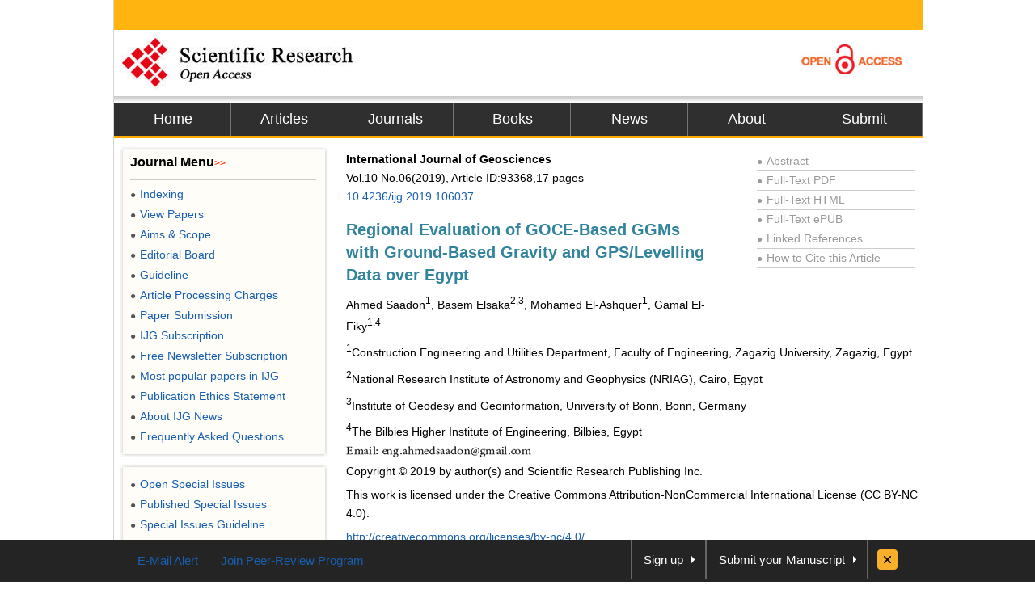

--- FILE ---
content_type: text/html
request_url: https://file.scirp.org/Html/3-2801810_93368.htm
body_size: 27096
content:
<!DOCTYPE html PUBLIC "-//W3C//DTD XHTML 1.0 Transitional//EN" "http://www.w3.org/TR/xhtml1/DTD/xhtml1-transitional.dtd">
<html xmlns="http://www.w3.org/1999/xhtml">
<head>
<meta http-equiv="Content-Type" content="text/html; charset=utf-8" />
<title>Regional Evaluation of GOCE-Based GGMs with Ground-Based Gravity and GPS/Levelling Data over Egypt</title>
<meta http-equiv="keywords" content="GOCE-Based GGMs, Gravity Anomalies, GNSS/Levelling, Spectral Enhancement Method (SEM)" />
<meta http-equiv="description" content="The gravity field and steady-state ocean circulation explorer (GOCE) satellite mission has provided numerous Global Geopotential Models (GGMs) with different processing methodologies and model accuracies. In the current contribution, the latest releases of GOCE-based GGMs are evaluated on the regional scale using the available terrestrial GPS/Levelling and gravity data collected over Egypt. To overcome the spectral inconsistency between the GOCE-based GGMs and the ground-based data, the spectral enhancement method (SEM) is applied. Five of GOCE-based GGMs have been used, namely GOSG01S, IGGT_R1, IfE_GOCE05s_ GO_CONS_GCF_2_SPW_R5 (SPW_R5 in the following) and NULP-02. The evaluation process of GOCE-based GGMs with the available ground data over Egypt considering the SEM method shows remarkable improvements obtained from the SPW_R5 model. The model provides lower differences of the standard deviations with respect to the EGM2008 and the other applied geopotential gravity models as well as the applied ground-based gravity and GPS/Levelling data. The findings regarding the ground-based data show obvious reductions of about 15.16% and 32.22% achieved by the GOCE-based model in term of standard deviations differences of gravity anomalies and geoid heights, respectively. Therefore, the SPW_R5 model is recommended to be applied as a reference model for compensating the long-to-short wavelength (up to spherical harmonics degree/order 280) components when modelling the gravimetric geoid over Egypt."/>
<meta name="robots" content="all" />
<meta name="citation_issnPrint" content="2156-8359"/>
<meta name="dc.language" content="en"/>
<meta name="citation_volume" content="10"/>
<meta name="citation_abstract_html_url" content="http://www.scirp.org/journal/PaperInformation.aspx?PaperID=93368&#abstract"/>
<meta name="citation_issnOnline" content="2156-8367"/>
<meta name="dc.publisher" content="Scientific Research Publishing"/>
<meta name="Author" content="Scientific Research Publishing"/>
<meta name="citation_title" content="Regional Evaluation of GOCE-Based GGMs with Ground-Based Gravity and GPS/Levelling Data over Egypt"/>
<meta name="prism.section" content="Articles"/>
<meta name="prism.volume" content="10"/>
<meta name="citation_authors" content="Ahmed Saadon; Basem Elsaka; Mohamed El-Ashquer; Gamal El-Fiky"/>
<meta name="title" content="Regional Evaluation of GOCE-Based GGMs with Ground-Based Gravity and GPS/Levelling Data over Egypt"/>
<meta name="dc.title" content="Regional Evaluation of GOCE-Based GGMs with Ground-Based Gravity and GPS/Levelling Data over Egypt"/>
<meta name="dcterms.issued" content="2019-06-28"/>
<meta name="description" content="The gravity field and steady-state ocean circulation explorer (GOCE) satellite mission has provided numerous Global Geopotential Models (GGMs) with different processing methodologies and model accuracies. In the current contribution, the latest releases of GOCE-based GGMs are evaluated on the regional scale using the available terrestrial GPS/Levelling and gravity data collected over Egypt. To overcome the spectral inconsistency between the GOCE-based GGMs and the ground-based data, the spectral enhancement method (SEM) is applied. Five of GOCE-based GGMs have been used, namely GOSG01S, IGGT_R1, IfE_GOCE05s_ GO_CONS_GCF_2_SPW_R5 (SPW_R5 in the following) and NULP-02. The evaluation process of GOCE-based GGMs with the available ground data over Egypt considering the SEM method shows remarkable improvements obtained from the SPW_R5 model. The model provides lower differences of the standard deviations with respect to the EGM2008 and the other applied geopotential gravity models as well as the applied ground-based gravity and GPS/Levelling data. The findings regarding the ground-based data show obvious reductions of about 15.16% and 32.22% achieved by the GOCE-based model in term of standard deviations differences of gravity anomalies and geoid heights, respectively. Therefore, the SPW_R5 model is recommended to be applied as a reference model for compensating the long-to-short wavelength (up to spherical harmonics degree/order 280) components when modelling the gravimetric geoid over Egypt."/>
<meta name="citation_pdf_url" content="http://www.scirp.org/journal/PaperDownload.aspx?paperID=93368"/>
<meta name="prism.doi" content="10.4236/ijg.2019.106037"/>
<meta name="prism.publicationDate" content="2019-06-28"/>
<meta name="citation_fulltext_html_url" content="//file.scirp.org/Html/3-2801810_93368.htm"/>
<meta name="dc.format" content="text/html"/>
<meta name="citation_abstract" content="The gravity field and steady-state ocean circulation explorer (GOCE) satellite mission has provided numerous Global Geopotential Models (GGMs) with different processing methodologies and model accuracies. In the current contribution, the latest releases of GOCE-based GGMs are evaluated on the regional scale using the available terrestrial GPS/Levelling and gravity data collected over Egypt. To overcome the spectral inconsistency between the GOCE-based GGMs and the ground-based data, the spectral enhancement method (SEM) is applied. Five of GOCE-based GGMs have been used, namely GOSG01S, IGGT_R1, IfE_GOCE05s_ GO_CONS_GCF_2_SPW_R5 (SPW_R5 in the following) and NULP-02. The evaluation process of GOCE-based GGMs with the available ground data over Egypt considering the SEM method shows remarkable improvements obtained from the SPW_R5 model. The model provides lower differences of the standard deviations with respect to the EGM2008 and the other applied geopotential gravity models as well as the applied ground-based gravity and GPS/Levelling data. The findings regarding the ground-based data show obvious reductions of about 15.16% and 32.22% achieved by the GOCE-based model in term of standard deviations differences of gravity anomalies and geoid heights, respectively. Therefore, the SPW_R5 model is recommended to be applied as a reference model for compensating the long-to-short wavelength (up to spherical harmonics degree/order 280) components when modelling the gravimetric geoid over Egypt."/>
<meta name="dc.description" content="The gravity field and steady-state ocean circulation explorer (GOCE) satellite mission has provided numerous Global Geopotential Models (GGMs) with different processing methodologies and model accuracies. In the current contribution, the latest releases of GOCE-based GGMs are evaluated on the regional scale using the available terrestrial GPS/Levelling and gravity data collected over Egypt. To overcome the spectral inconsistency between the GOCE-based GGMs and the ground-based data, the spectral enhancement method (SEM) is applied. Five of GOCE-based GGMs have been used, namely GOSG01S, IGGT_R1, IfE_GOCE05s_ GO_CONS_GCF_2_SPW_R5 (SPW_R5 in the following) and NULP-02. The evaluation process of GOCE-based GGMs with the available ground data over Egypt considering the SEM method shows remarkable improvements obtained from the SPW_R5 model. The model provides lower differences of the standard deviations with respect to the EGM2008 and the other applied geopotential gravity models as well as the applied ground-based gravity and GPS/Levelling data. The findings regarding the ground-based data show obvious reductions of about 15.16% and 32.22% achieved by the GOCE-based model in term of standard deviations differences of gravity anomalies and geoid heights, respectively. Therefore, the SPW_R5 model is recommended to be applied as a reference model for compensating the long-to-short wavelength (up to spherical harmonics degree/order 280) components when modelling the gravimetric geoid over Egypt."/>
<meta name="dc.creator" content="Ahmed Saadon"/>
<meta name="dc.creator" content="Basem Elsaka"/>
<meta name="dc.creator" content="Mohamed El-Ashquer"/>
<meta name="dc.creator" content="Gamal El-Fiky"/>
<meta name="viewport" content="width=974px"/>
<meta name="prism.issnPrint" content="2156-8359"/>
<meta name="dc.date" content="2019-06-28"/>
<meta name="keywords" content="GOCE-Based GGMs, Gravity Anomalies, GNSS/Levelling, Spectral Enhancement Method (SEM)"/>
<meta name="dc.source" content="International Journal of Geosciences"/>
<meta name="dc.identifier" content="doi:10.4236/ijg.2019.106037"/>
<meta name="dc.type" content="Articles"/>
<meta name="prism.startingPage" content="652"/>
<meta name="prism.number" content="06"/>
<meta name="prism.issnOnline" content="2156-8367"/>
<meta name="citation_doi" content="10.4236/ijg.2019.106037"/>
<meta name="citation_journal_title" content="International Journal of Geosciences"/>
<meta name="citation_date" content="2019-06-28"/>
<meta name="prism.publicationName" content="International Journal of Geosciences"/>
<meta name="citation_publisher" content="Scientific Research Publishing"/>
<meta name="citation_year" content="2019"/>
<script type="text/javascript" src="//html.scirp.org/mathjax/2.7.2/MathJax.js?config=MML_HTMLorMML"></script>
<link href="/favicon.ico" rel="shortcut icon">
<meta name="MSSmartTagsPreventParsing" content="True" />
<meta http-equiv="MSThemeCompatible" content="Yes" />
<meta http-equiv="X-UA-Compatible" content="IE=EmulateIE7" />
<link href="css/style.css" rel="stylesheet" type="text/css" />
<script type="text/javascript" src="js/jquery.js"></script>
<script type="text/javascript" src="js/lazyload.js"></script>
<script type="text/javascript" src="js/common.js"></script>
<script type="text/javascript">
   
var _gaq = _gaq || [];
_gaq.push(['_setAccount', 'UA-19523307-1']);
_gaq.push(['_trackPageview']);
 
(function() {
    var ga = document.createElement('script'); ga.type = 'text/javascript'; ga.async = true;
    ga.src = ('https:' == document.location.protocol ? 'https://ssl' : 'http://www') + '.google-analytics.com/ga.js';
    var s = document.getElementsByTagName('script')[0]; s.parentNode.insertBefore(ga, s);
})();
 
</script>
<base target="_blank" />
</head>
<body>
<div id="content">
<div id="header">
  <div class="top"></div>
  <div class="logo"> <a href="index.html"><img src="images/logo.jpg" border="0" alt="SCIRP LOGO" style="float:left;" /></a><a href="Open_Access.html"><img src="images/open_access_logo.jpg" alt="ACCESS LOGO" border="0" style="float:right;" /></a></div>
  <div class="menu">
    <ul>
      <li class="m_nav"><a href="https://www.scirp.org">Home</a></li>
      <li class="l_nav"><a href="https://www.scirp.org/journal/Articles.aspx">Articles</a></li>
      <li class="m_nav"><a href="https://www.scirp.org/journal/Index.aspx">Journals</a></li>
      <li class="m_nav"><a href="https://www.scirp.org/book/Index.aspx">Books</a></li>
      <li class="m_nav"><a href="https://www.scirp.org/news/Index.aspx">News</a></li>
      <li class="m_nav"><a href="https://www.scirp.org/aboutUs/Index.aspx">About</a></li>
      <li class="m_nav"><a href="https://papersubmission.scirp.org/login.jsp?sub=true">Submit</a></li>
    </ul>
  </div>
</div>
<div id="main">
<div class="left_m" style="float:right;width:715px;margin:0;padding-right:10px;">
<div class="jcl">
<style>
.jcl {float:left; width:715px; margin:8px 0 0 2px;_display:inline;}
.jcl .qbox {float:left;width:700px;padding-left:5px;}
.jcl .qbox li {float:left; cursor:pointer; padding:0 8px; border:0; text-align:center;color:#000; height:37px; line-height:37px;}
.jcl .qbox li.gr {height:37px; line-height:37px;background: #fb9e3f;}
.jcl .wbox {width:708px; line-height:20px;font-size:14px;line-height:1.7;padding:2px 0 5px 10px; clear:both; float: left;color:#000; border:0px solid #ccc;text-align:justify;word-wrap: break-word;word-break: normal;}

/*.jcl .wbox li{list-style-type:decimal;}*/

.con_head {float:left;width:100%;}
.con_head .cs_t0{padding-bottom:10px;}
.con_head .cs_t1{font-size:20px;font-weight:bold;line-height:28px;padding:5px 0;text-align:left;color: #31849B;}
.con_head .cs_author{}.con_head .cs_address{}.con_head .cs_time{}.con_head .cs_key{}

.E-Title1{font-size:19px;font-weight:bold;border-bottom:1px solid #ccc;line-height:30px;padding:0;margin:15px 0 12px 0;text-align:left;color: #31849B;}
.E-Title2{font-size:16px;font-weight:bold;line-height:24px;margin:15px 0 12px 0;text-align:left;color: #31849B;}
.E-Title3{font-size:14px;font-weight:bold;line-height:24px;margin:15px 0 12px 0;text-align:left;color: #31849B;}
.title1{font-size:19px;font-weight:bold;border-bottom:1px solid #ccc;line-height:30px;padding:0;margin:15px 0 12px 0}
.title2{font-size:16px;font-weight:bold;line-height:24px;margin:15px 0 12px 0;}
.title3{font-size:14px;font-weight:bold;line-height:24px;margin:15px 0 12px 0;text-align:left}
.cs_table_con,.cs_fig_con {font-weight:bold}
.con_head p{padding:3px 0;margin:0; text-align:left;}
table{font-size:12px;margin:15px 0;text-align:left;float:left;}
table td{word-wrap: break-word;word-break: normal; height:auto;}
#con_one_1.gr table {float:left;}
.abstractCon{font-weight:bold;}
.bracketImgMark{}
.imgmark{float:left;width:100%; text-align:center;}
.bracketMark{float:right;width:60px; text-align:right}
.jcl  p{float:left;width:100%;}
.imgPCss img {max-width:640px;_width:expression(this.offsetWidth > 640? "640px":"true");height:auto;}
img {max-width:680px;_width:expression(this.offsetWidth > 680? "680px":"true");height:auto;vertical-align:middle;line-height:1.7}
.Css_sac{float:left;width:658px;padding:10px; background:#fffee4; border:1px solid #d5d5d5;margin:10px 0;}
.Css_sac .imgMarkCss{width:105px;height:85px;border:0; cursor:pointer; padding:1px; border:1px solid #ccc;margin-bottom:10px;}
.Css_sac .imgMarkCss:hover{ border:1px solid #ff3300;}
.Css_sac p.sacImgMarkCss {float:left;width:530px}
.Css_sac .cs_fig_con{font-weight:bold}
.Css_sac .imgGroupCss {width:110px;margin-right:10px; text-align:center}
.Css_sac .imgGroupCss_v{width:110px;text-align:center;margin-right:10px;}
.Css_sac .imgGroupCss_a{}
.Css_sac .imgGroupCss_h {}
.Css_sac .imgGroupCss_h img{width:105px;height:85px;border:0; cursor:pointer; padding:1px; border:1px solid #ccc;margin:0 0 10px 0;}
.Css_sac .imgGroupCss_v img{width:105px;height:85px;border:0; cursor:pointer; padding:1px; border:1px solid #ccc;margin:0 10px 10px 0;}
.imgCenter{width:100%;text-align:left;padding:5px 0;}
.refences_css{float:left;width:680px; text-align:left; margin-left:-40px;}
.Css_sp {font-family: Symbol;}
.bar{float:right;line-height:3.5}
.mak{float:left;width:460px;text-align:right}
.cs_t0, .cs_t1, .E-Title1, .title1, title2, title3{text-align:left}
.rlink{float:right;width:195px;padding:5px 5px 0 0;color:#999}
.rlink a{color:#999}.rlink a:hover{color:#185FAF}
p{padding:8px 0;}
.favor_z{font-size:15px;}
</style>
<script>
$(document).ready(function(){
	$("#con_one_1.gr table").each(function(){
	$(this).css("margin-left","0");
	$(this).removeAttr("width","height","nowrap","align");
	if($(this).width()>680){
		$(this).attr("style","width:680px;table-layout:fixed;word-break:break-all;")
	}
});
$("#con_one_1.gr table tr").each(function(){
	$(this).removeAttr("width","height","nowrap");
	$(this).css("width","auto");
	$(this).css("height","auto"); 
});
$("#con_one_1.gr table tr td").each(function(){
	$(this).removeAttr("width","height","nowrap");
	$(this).attr("style","width:auto.height:auto;padding:0 5px;table-layout:fixed;word-break:break-all;");
	$(this).text($(this).children().text());
});
$(".imgGroupCss_h").next(".sacImgMarkCss").css("width","100%");
	$(".bracketImgMark").each(function(){
	$(this).wrap("<span class='mak'></span>");
	if($(this).width()>460){
		$(this).css("width","460px");
		$(this).css("height","auto")
	}
});
$(".imgPCss").each(function(){
	$(this).contents().not($(".mak")).not($(".bracketMark")).wrap("<span class='bar'></span>");
	if($(this).children("span").length>2){
		$(this).children("span.bar").css("float","left");
	}
});
$(".imgGroupCss_v img").removeAttr("hspace");
$(".imgGroupCss_h img").removeAttr("hspace");

$(".imgMarkCss").click(function(){
	window.open($(this).attr("src"));
});
}); 		
</script>
<div class="wbox">
<div class="gr" id="con_one_1">
<div class="con_head">
  <div style="float:left;width:100%;">
    <div style="float:left;width:450px;">
      <!--期刊信息@@-->
      <p class="cs_t0"> <b>International Journal of Geosciences</b></br >
        Vol.10&nbsp;No.06(2019), Article ID:93368,17 pages <br />
        <a href="http://www.scirp.org/journal/PaperInformation.aspx?PaperID=93368&#abstract">10.4236/ijg.2019.106037</a> </p>
      <p class="cs_t1">Regional Evaluation of GOCE-Based GGMs with Ground-Based Gravity and GPS/Levelling Data over Egypt</p>
      <p class="temp_c">Ahmed Saadon<sup>1</sup>, Basem Elsaka<sup>2,3</sup>, Mohamed El-Ashquer<sup>1</sup>, Gamal El-Fiky<sup>1,4</sup><sup> </sup></p>
    </div>
    <div class="rlink">
      <div style="border-bottom:1px solid #ccc;"><a href="http://www.scirp.org/journal/PaperInformation.aspx?PaperID=93368&#abstract"><span style="font-size:12px;_font-size:7px;padding:0 5px 0 0">●</span>Abstract</a></div>
      <div style="border-bottom:1px solid #ccc;"><a href="http://www.scirp.org/journal/PaperDownload.aspx?paperID=93368"><span style="font-size:12px;_font-size:7px;padding:0 5px 0 0">●</span>Full-Text PDF</a></div>
      <div style="border-bottom:1px solid #ccc;"><a href="###"><span style="font-size:12px;_font-size:7px;padding:0 5px 0 0">●</span>Full-Text HTML</a></div>
      <div style="border-bottom:1px solid #ccc;"><a href="http://www.scirp.org/journal/PaperDownload.aspx?paperID=93368"><span style="font-size:12px;_font-size:7px;padding:0 5px 0 0">●</span>Full-Text ePUB</a></div>
      <div style="border-bottom:1px solid #ccc;"><a href="//www.scirp.org/journal/PaperInformation.aspx?paperID=93368&#reference"><span style="font-size:12px;_font-size:7px;padding:0 5px 0 0">●</span>Linked References</a></div>
      <div style="border-bottom:1px solid #ccc;"><a href="//www.scirp.org/journal/CTA.aspx?paperID=93368"><span style="font-size:12px;_font-size:7px;padding:0 5px 0 0">●</span>How to Cite this Article</a></div>
    </div>
  </div>
  <p class="cs_address"><sup>1</sup>Construction Engineering and Utilities Department, Faculty of Engineering, Zagazig University, Zagazig, Egypt</p>
  <p class="cs_address"><sup>2</sup>National Research Institute of Astronomy and Geophysics (NRIAG), Cairo, Egypt</p>
  <p class="cs_address"><sup>3</sup>Institute of Geodesy and Geoinformation, University of Bonn, Bonn, Germany</p>
  <p class="cs_address"><sup>4</sup>The Bilbies Higher Institute of Engineering, Bilbies, Egypt</p>
  <p class="cs_address"><img src="//html.scirp.org/file/3-2801810x1.png" /></p>
  <p class="cs_address">Copyright &copy; 2019 by author(s) and Scientific Research Publishing Inc.</p>
  <p class="cs_address">This work is licensed under the Creative Commons Attribution-NonCommercial International License (CC BY-NC 4.0).</p>
  <p class="cs_address"><a href="http://creativecommons.org/licenses/by-nc/4.0/">http://creativecommons.org/licenses/by-nc/4.0/</a></p>
  <p class="cs_address"><img src="//html.scirp.org/file/9-2500537x3.png" /><img src="//html.scirp.org/file/common_ccbync.png" /></p>
  <p><img src="//html.scirp.org/file/18-1760983x4.png"></p>
  <p class="cs_time">Received: May 10, 2019; Accepted: June 25, 2019; Published: June 28, 2019</p>
  <!--关键词@@-->
</div>
<!--时间@@-->
<html>
<head>
</head>
<body>
<p class="E-Title1">ABSTRACT</p>
<p class="abstractCon">The gravity field and steady-state ocean circulation explorer (GOCE) satellite mission has provided numerous Global Geopotential Models (GGMs) with different processing methodologies and model accuracies. In the current contribution, the latest releases of GOCE-based GGMs are evaluated on the regional scale using the available terrestrial GPS/Levelling and gravity data collected over Egypt. To overcome the spectral inconsistency between the GOCE-based GGMs and the ground-based data, the spectral enhancement method (SEM) is applied. Five of GOCE-based GGMs have been used, namely GOSG01S, IGGT_R1, IfE_GOCE05s_ GO_CONS_GCF_2_SPW_R5 (SPW_R5 in the following) and NULP-02. The evaluation process of GOCE-based GGMs with the available ground data over Egypt considering the SEM method shows remarkable improvements obtained from the SPW_R5 model. The model provides lower differences of the standard deviations with respect to the EGM2008 and the other applied geopotential gravity models as well as the applied ground-based gravity and GPS/Levelling data. The findings regarding the ground-based data show obvious reductions of about 15.16% and 32.22% achieved by the GOCE-based model in term of standard deviations differences of gravity anomalies and geoid heights, respectively. Therefore, the SPW_R5 model is recommended to be applied as a reference model for compensating the long-to-short wavelength (up to spherical harmonics degree/order 280) components when modelling the gravimetric geoid over Egypt.</p>
<p><strong style="color:#31849B;">Keywords:</strong></p>
<p class="abstractCon">GOCE-Based GGMs, Gravity Anomalies, GNSS/Levelling, Spectral Enhancement Method (SEM)</p>
<p><img src="//html.scirp.org/file/2-1410169x6.png" /></p>
<p class="E-Title1">1. Introduction</p>
<p>The Global Geopotential Models (GGMs) derived from the GOCE Gradiometry measurements led to improvement of the knowledge of the gravity field of the Earth, especially for the medium-to-short wavelength spectrum which plays a main component in geoid determination. One has to mention here that the GOCE mission was launched on March 2009 until October 2013 by the European space Agency (ESA) from the Plesetsk Cosmodrome in Russia into space. One of its main goals was to deliver the accuracy of the geoid heights and gravity anomalies to about 1 - 2 cm and 1 mGal (1 mGal = 1.00 &times; 10-5 m∙s<sup>−2</sup>), respectively. These accuracies have been successfully achieved at spatial resolution of about 100-km which coincides approximately to spherical harmonics degree and order (SH d/o) 200. In addition, different research teams worked on processing the data collected from the GOCE mission to provide different gravity field solutions. Among these solutions, three types of GOCE-based GGMs have been established by three processing techniques: time wise (TIM) [1], direct (DIR) [2] and space wise (SPW) [3] which are developed by the European space Agency (ESA) project called GOCE High-Level Processing facility (HPF) [4]. Moreover, GOCE Gradiometry data have been combined with other satellite-based data to develop the GGMs such as GOCO02s till GOCO05c, EIGEN-6C &amp; S, GGM05C &amp; G and GOGRA02s &amp; 04s.</p>
<p>For examining the performance of numerous GOCE-based geopotential models, gravity field functional (here gravity anomalies and geoid heights) should be evaluated using ground-based datasets. This helps obviously to assess the accuracy of GOCE-based GGMs.</p>
<p>The main aim of this study is evaluate the fifth generation of GOCE-based satellite over Egypt using the available ground-based gravity field anomalies and GPS/Levelling geoid heights. Five of these models are evaluated (GOSG01S, IGGT_R1, IfE_GOCE05s_ GO_CONS_GCF_2_SPW_R5 and NULP-02). In addition, the gravity data used in the current study are investigated for first time to approximate the gravity field over Egypt. This allows us accordingly to select the most suitable global model which best approximates the gravity field over the Egyptian region.</p>
<p>We should note here that among various evaluation procedures of satellite-based models using ground-based data, we apply the spectral enhancement method [5]. Thus the geopotential model that will provide best statistical fits in terms of least standard deviations (Std) differences with respect to the observed ground data would be assumed to be the most suitable model adopted for the determination of gravimetric geoid in Egypt, which is the scope of our further investigations.</p>
<p>It should be noted here that GOCE-based GGMs have been validated over different regions of the world by different research studies, e.g. ( [5] - [15] ). [15] Investigated the contribution of the fourth and fifth released GOCE-based GGMs (DIR 4, 5; TIM 4, 5, SPW 4) in improvements of geoid model in the long-wavelength components over Egypt. They found that the GOCE-based SPW_R4 (up to SH d/o 200) is the most suitable global model that could be used in modelling the local geoid over Egypt. However, in the current study, we would examine the latest releases of GOCE-based GGMs beyond SPW_R4 with new gravity data used for the first time that would provide further improvements of the gravity and geoid approximations over Egypt.</p>
<p>This paper is organized as follows: Section 2 reviews briefly the datasets used in this evaluation study. Section 3 introduces the validation strategy using GOCE-based GGMs to improve the geoid height determination on a regional scales (over Egypt). In the first step, GOCE-based GGMs are compared with the Earth Global Model 2008 (EGM2008) [16]. In the second step, a comparison between ground-based geoid heights is carried out. In the later comparison, the remaining short wavelength, e.g., beyond maximum d/o of GOCE-based GGMs components of geoid heights will be compensated using the EGM2008 at medium and high frequency (i.e., up to d/o 2190) in addition to the high and very high frequency (i.e., beyond d/o 2190), induced from local topography information which is considered as a remaining omission error. The results are discussed in Section 4. Finally, conclusions are provided in Section 5.</p>
<p class="E-Title1">2. Datasets</p>
<p>The datasets used in this study are divided into three main categories; 1) GOCE-based satellite only models and the EGM2008 which is used in the current study as a reference model, 2) ground-based data in the sense of terrestrial free-air gravity anomalies and GPS/Levelling data collected over the Egyptian region; and 3) High resolution topographic data from the SRTM30_PLUS (Shuttle Radar Topography Mission) digital terrain model. In the following sections, a brief description of each dataset will be given.</p>
<p class="E-Title2">2.1. Satellite-Based Geopotential Models (GOCE and the EGM2008)</p>
<p>In the period between 2010 and 2014 several GOCE-based geopotential models differing in their processing strategies and time span of observations have been released. Among of them, we use five of the latest releases of GOCE-based GGMs. Based on the fifth generation of the different processing techniques. These models are provided publically by the International Centre for Global Earth Models (ICGEMs) in terms of geopotential spherical harmonic coefficients (icgem.gfz-potsdam.de/ICGEM/). <a href="#t1" target="_self">Table 1</a> shows a summary of each model characteristics used in this study. Since the GOCE-based GGMs are limited by a finite spatial resolution, the EGM2008 has been used as a reference gravitational model in order to complete the short wavelength beyond the maximum spherical</p>
<div class="Css_sac">
  <p class="imgGroupCss_v"> <a href="//html.scirp.org/file/_3-2801810_1.htm" target="_blank"><img class="lazy" data-original="Images/Table_Tmp.jpg" /></a></p>
  <p class="sacImgMarkCss"><a name="t1" id="t1"><span class="cs_fig_con">Table 1</span></a>. A summary of GOCE-based GGMs applied within this investigation.</p>
</div>
<p>harmonics degree of the GOCE-based models. The EGM2008 has been developed by the USA National Geospatial-Intelligence Agency (NGA) completed to d/o 2160 with some additional terms up to d/o 2190 [16] with a spatial resolution of about 9 km. One should note here that the difference between the ground-based geoid heights and the corresponding ones of the EGM2008 is about 54 cm over the Egyptian region (see [15] ). Therefore, we believe that in such regions of poor or heterogeneously data distribution, GOCE-based GGMs may improve the determination/modeling of the regional geoid heights.</p>
<p class="E-Title2">2.2. Ground-Based Datasets</p>
<p class="E-Title3">2.2.1. Free-Air Gravity Field Anomalies</p>
<p>In this study, 85 points in terms of free-air gravity field anomalies have been used. <a href="#f1" target="_self">Figure 1</a> shows the distribution of the terrestrial gravity dataset over a topographic map of Egypt. The first-order Egyptian national gravity networks (ENGSN97) have been collected by the Survey Research Institute (SRI) in different projects over the last 5 years. The accuracy of ENGSN97 gravity values is about 0.022 mGal. Despite the sparse distribution of the gravity data, one may use them in the evaluation study since the data almost cover the whole territory.</p>
<p class="E-Title3">2.2.2. The Available GPS/Levelling Dataset</p>
<p>The GPS/Levelling dataset was provided by the Egyptian Survey Authority from the Egyptian National High Accuracy Reference Network (HARN) consists of 30 stations. However, 13 of them (located in remote areas) have no observed orthometric heights and consequently, no undulations could be obtained for these stations. So only 17 GPS stations (see <a href="#f1" target="_self">Figure 1</a>) observed by the Egyptian Survey Authority to form the New Egyptian Datum 1995 (NED-95) are used in our study. In this network, the GPS observations were tied to some of the International Geodetic Stations (IGS) reference system [17]. It is believed that the HARN GPS network is the most fitted GPS framework in Egypt because of the precise instruments used, the connection to the IGS Stations, the use of precise satellite ephemerides and the utilization of accurate processing and adjustment software. The accuracy of the HARN network is 0.1 parts per million (ppm). This GPS/Levelling data are the only available dataset in the region in our investigation and, thus, have been used as it is.</p>
<div class="Css_sac">
  <p class="imgGroupCss_v"><img class=" imgMarkCss lazy" data-original="//html.scirp.org/file/3-2801810x2.png" /></p>
  <p class=" sacImgMarkCss"><a name="f1" id="f1"><span class="cs_fig_con">Figure 1</span></a>. Distribution of the 85 gravity stations from SRI network (black) and 17 GPS/ Levelling benchmarks (red) in Egypt.</p>
</div>
<p class="E-Title2">2.3. Topography Data</p>
<p>The SRTM30_PLUS (Shuttle Radar Topography Mission of spatial resolution about ~900 m, 30 arc-sec) data are used in this study to compute the topographic potential effect over Egypt region. The SRTM30_PLUS has been provided by the institution of Oceanography, University of California. The detailed information concerning the development of the SRTM30_PLUS are given in the website <a href="http://topex.ucsd.edu/WWW_html/srtm30_plus.html">http://topex.ucsd.edu/WWW_html/srtm30_plus.html</a>. The topographic heights as provided from the SRTM “30 &times; 30” for the Egyptian region between latitude 22 - 32 and longitude 24 - 35 are ranging between −3195 m and 2453 m. Since the majority of the data (away from the Mediterranean Sea and the Red Sea) are between −160 - 1390 m, we have limited the map scale of <a href="#f1" target="_self">Figure 1</a> up to &plusmn;1000 m.</p>
<p class="E-Title1">3. Evaluation Strategy</p>
<p>In the following, the evaluation of five of the latest GOCE-based GGM releases is investigated by two main approaches. At first, validation of the five investigated GOCE-based GGMs with the EGM2008 as a reference model in our study at a regional scale over Egypt is considered. We should note here that our selection of the EGM2008 is based on the fact that it doesn’t include satellite data into its solution, and hence, a fair judgment can be concluded to find out which of the five GOCE-based models approximate the gravity field well over Egypt. In order to perform such validation on a regional scale, the spectral inconsistency between GOCE-based models and the EGM2008 must be taken into consideration since they differ in resolution. Therefore, the solution in terms of spherical harmonics coefficients (SH) of each model has been restricted from SH d/o 2 up to Nmax = 100, 110, ∙∙∙, 320, 330 (10 d/o step) on grids from 1.8˚ &times; 1.8˚, 1.64˚ &times; 1.64˚, ∙∙∙, 0.56˚ &times; 0.56˚, 0.55˚ &times; 0.55˚, respectively. Second type of validation is performed using the available terrestrial gravity data and GPS/Levelling height over Egypt, where the free air gravity anomalies and geoid heights obtained from GOCE-based models are compared with the corresponding ones obtain from terrestrial data. For this type, the spectral enhancement method (SEM) has been applied to overcome the inconsistency of spectral contents in such a way that the maximum SH d/o of GOCE-based model will be completed with the reference model (EGM2008) up to degree 2190 and the gravity signal beyond 2190 will be added from the residual terrain modelling which are extracted from the topographic data (see Section 2.3). To estimate the residual terrain, the Terrain Correction (TC) program developed by [23] has been used (see Section 3.2).</p>
<p class="E-Title2">3.1. Validation with the EGM2008</p>
<p class="E-Title3">3.1.1. Spectral Validation on the Global Scale</p>
<p>First, we are interested here to compare the medium-to-short spectrum that GOCE-based GGMs provides with the corresponding range given by the EGM2008. The comparison is given in terms of degree variances which represent the power of signal at various spectral wavelengths [24]. They can be calculated by the following formula:</p>
<p style="text-align:center">
  <math xmlns="http://www.w3.org/1998/Math/MathML">
    <mrow>
      <msubsup>
        <mi> σ </mi>
        <mi> n </mi>
        <mn> 2 </mn>
      </msubsup>
      <mo> = </mo>
      <mstyle displaystyle="true">
        <msubsup>
          <mo> ∑ </mo>
          <mrow>
            <mi> m </mi>
            <mo> = </mo>
            <mn> 0 </mn>
          </mrow>
          <mi> n </mi>
        </msubsup>
        <mrow>
          <mrow>
            <mo> ( </mo>
            <mrow>
              <msubsup>
                <mi> c </mi>
                <mrow>
                  <mi> n </mi>
                  <mi> m </mi>
                </mrow>
                <mn> 2 </mn>
              </msubsup>
              <mo> + </mo>
              <msubsup>
                <mi> s </mi>
                <mrow>
                  <mi> n </mi>
                  <mi> m </mi>
                </mrow>
                <mn> 2 </mn>
              </msubsup>
            </mrow>
            <mo> ) </mo>
          </mrow>
        </mrow>
      </mstyle>
    </mrow>
  </math>
  <span class="bracketMark">(1)</span></p>
<p>Second, the error degree variances express the total error power at various spectral wavelengths. They can be calculated by the following formula:</p>
<p style="text-align:center">
  <math xmlns="http://www.w3.org/1998/Math/MathML">
    <mrow>
      <msubsup>
        <msup>
          <mi> σ </mi>
          <mo> ′ </mo>
        </msup>
        <mi> n </mi>
        <mn> 2 </mn>
      </msubsup>
      <mo> = </mo>
      <mstyle displaystyle="true">
        <msubsup>
          <mo> ∑ </mo>
          <mrow>
            <mi> m </mi>
            <mo> = </mo>
            <mn> 0 </mn>
          </mrow>
          <mi> n </mi>
        </msubsup>
        <mrow>
          <mrow>
            <mo> ( </mo>
            <mrow>
              <msubsup>
                <mi> σ </mi>
                <mrow>
                  <msub>
                    <mi> c </mi>
                    <mrow>
                      <mi> n </mi>
                      <mi> m </mi>
                    </mrow>
                  </msub>
                </mrow>
                <mn> 2 </mn>
              </msubsup>
              <mo> + </mo>
              <msubsup>
                <mi> σ </mi>
                <mrow>
                  <msub>
                    <mi> s </mi>
                    <mrow>
                      <mi> n </mi>
                      <mi> m </mi>
                    </mrow>
                  </msub>
                </mrow>
                <mn> 2 </mn>
              </msubsup>
            </mrow>
            <mo> ) </mo>
          </mrow>
        </mrow>
      </mstyle>
    </mrow>
  </math>
  <span class="bracketMark">(2)</span></p>
<p>Using the reference model (EGM2008), the different degree variance and difference error degree variance of the GOCE-based GGMs can be calculated for any potential functional, as geoid height and gravity anomaly, by multiplying Equation (1) and/or Equation (2) by the proper eigenvalue (see <a href="#t2" target="_self">Table 2</a>). This provides the spectral linkage between the different functional of the disturbing potential at different altitudes on the Earth’s surface [25].</p>
<div class="Css_sac">
  <p class="imgGroupCss_v"> <a href="//html.scirp.org/file/_3-2801810_2.htm" target="_blank"><img class="lazy" data-original="Images/Table_Tmp.jpg" /></a></p>
  <p class="sacImgMarkCss"><a name="t2" id="t2"><span class="cs_fig_con">Table 2</span></a>. The eigenvalue for some potential functional [25].</p>
</div>
<p>The difference degree variances, which are defined for each degree (i.e. they are dependent on the degree not the order) between the GOCE-based GGMs and the EGM2008 in terms of geoid heights, read</p>
<p style="text-align:center">
  <math xmlns="http://www.w3.org/1998/Math/MathML">
    <mrow>
      <mi> Δ </mi>
      <msub>
        <mi> σ </mi>
        <mi> n </mi>
      </msub>
      <mo> = </mo>
      <msub>
        <mi> R </mi>
        <mi> E </mi>
      </msub>
      <msqrt>
        <mrow>
          <mstyle displaystyle="true">
            <msubsup>
              <mo> ∑ </mo>
              <mrow>
                <mi> m </mi>
                <mo> = </mo>
                <mn> 0 </mn>
              </mrow>
              <mi> n </mi>
            </msubsup>
            <mrow>
              <mrow>
                <mo> ( </mo>
                <mrow>
                  <mi> Δ </mi>
                  <msubsup>
                    <mi> C </mi>
                    <mrow>
                      <mi> n </mi>
                      <mi> m </mi>
                    </mrow>
                    <mn> 2 </mn>
                  </msubsup>
                  <mo> + </mo>
                  <mi> Δ </mi>
                  <msubsup>
                    <mi> S </mi>
                    <mrow>
                      <mi> n </mi>
                      <mi> m </mi>
                    </mrow>
                    <mn> 2 </mn>
                  </msubsup>
                </mrow>
                <mo> ) </mo>
              </mrow>
            </mrow>
          </mstyle>
        </mrow>
      </msqrt>
    </mrow>
  </math>
  <span class="bracketMark">(3)</span></p>
<p>With</p>
<p>
  <math xmlns="http://www.w3.org/1998/Math/MathML">
    <mrow>
      <mi> Δ </mi>
      <msub>
        <mi> C </mi>
        <mrow>
          <mi> n </mi>
          <mi> m </mi>
        </mrow>
      </msub>
      <mo> = </mo>
      <msubsup>
        <mi> C </mi>
        <mrow>
          <mi> n </mi>
          <mi> m </mi>
        </mrow>
        <mrow>
          <mi> G </mi>
          <mi> O </mi>
          <mi> C </mi>
          <mi> E </mi>
          <mtext> model </mtext>
        </mrow>
      </msubsup>
      <mo> − </mo>
      <msubsup>
        <mi> C </mi>
        <mrow>
          <mi> n </mi>
          <mi> m </mi>
        </mrow>
        <mrow>
          <mi> E </mi>
          <mi> G </mi>
          <mi> M </mi>
          <mn> 08 </mn>
        </mrow>
      </msubsup>
    </mrow>
  </math>
  and
  <math xmlns="http://www.w3.org/1998/Math/MathML">
    <mrow>
      <mi> Δ </mi>
      <msub>
        <mi> S </mi>
        <mrow>
          <mi> n </mi>
          <mi> m </mi>
        </mrow>
      </msub>
      <mo> = </mo>
      <msubsup>
        <mi> S </mi>
        <mrow>
          <mi> n </mi>
          <mi> m </mi>
        </mrow>
        <mrow>
          <mi> G </mi>
          <mi> O </mi>
          <mi> C </mi>
          <mi> E </mi>
          <mtext> model </mtext>
        </mrow>
      </msubsup>
      <mo> − </mo>
      <msubsup>
        <mi> S </mi>
        <mrow>
          <mi> n </mi>
          <mi> m </mi>
        </mrow>
        <mrow>
          <mi> E </mi>
          <mi> G </mi>
          <mi> M </mi>
          <mn> 08 </mn>
        </mrow>
      </msubsup>
    </mrow>
  </math>
  .</p>
<p>However, for reliable comparison and interpretation as well, it is recommended to use a scalar quantity which characterizes the commissioning error of a gravity coefficients signal, therefore the cumulative geoid error is used:</p>
<p style="text-align:center">
  <math xmlns="http://www.w3.org/1998/Math/MathML">
    <mrow>
      <mi> Δ </mi>
      <msub>
        <mi> σ </mi>
        <mrow>
          <mi> c </mi>
          <mi> u </mi>
          <mi> m </mi>
        </mrow>
      </msub>
      <mo> = </mo>
      <msub>
        <mi> R </mi>
        <mi> E </mi>
      </msub>
      <msqrt>
        <mrow>
          <mstyle displaystyle="true">
            <msubsup>
              <mo> ∑ </mo>
              <mrow>
                <mi> n </mi>
                <mo> = </mo>
                <mn> 2 </mn>
              </mrow>
              <mrow>
                <msub>
                  <mi> n </mi>
                  <mrow>
                    <mi> max </mi>
                  </mrow>
                </msub>
              </mrow>
            </msubsup>
            <mrow>
              <mstyle displaystyle="true">
                <msubsup>
                  <mo> ∑ </mo>
                  <mrow>
                    <mi> m </mi>
                    <mo> = </mo>
                    <mo> = </mo>
                    <mn> 0 </mn>
                  </mrow>
                  <mi> n </mi>
                </msubsup>
                <mrow>
                  <mrow>
                    <mo> ( </mo>
                    <mrow>
                      <mi> Δ </mi>
                      <msubsup>
                        <mi> C </mi>
                        <mrow>
                          <mi> n </mi>
                          <mi> m </mi>
                        </mrow>
                        <mn> 2 </mn>
                      </msubsup>
                      <mo> + </mo>
                      <mi> Δ </mi>
                      <msubsup>
                        <mi> S </mi>
                        <mrow>
                          <mi> n </mi>
                          <mi> m </mi>
                        </mrow>
                        <mn> 2 </mn>
                      </msubsup>
                    </mrow>
                    <mo> ) </mo>
                  </mrow>
                </mrow>
              </mstyle>
            </mrow>
          </mstyle>
        </mrow>
      </msqrt>
    </mrow>
  </math>
  <span class="bracketMark">(4)</span></p>
<p>Regarding gravity anomalies (in mgal), the difference degree variances read:</p>
<p style="text-align:center">
  <math xmlns="http://www.w3.org/1998/Math/MathML">
    <mrow>
      <msub>
        <mi> σ </mi>
        <mi> n </mi>
      </msub>
      <mo> = </mo>
      <mfrac>
        <mrow>
          <mi> G </mi>
          <mi> M </mi>
        </mrow>
        <mrow>
          <msubsup>
            <mi> R </mi>
            <mi> E </mi>
            <mn> 2 </mn>
          </msubsup>
        </mrow>
      </mfrac>
      <mrow>
        <mo> ( </mo>
        <mrow>
          <mi> n </mi>
          <mo> − </mo>
          <mn> 1 </mn>
        </mrow>
        <mo> ) </mo>
      </mrow>
      <msup>
        <mrow>
          <mn> 10 </mn>
        </mrow>
        <mn> 5 </mn>
      </msup>
      <msqrt>
        <mrow>
          <mstyle displaystyle="true">
            <msubsup>
              <mo> ∑ </mo>
              <mrow>
                <mi> m </mi>
                <mo> = </mo>
                <mn> 0 </mn>
              </mrow>
              <mi> n </mi>
            </msubsup>
            <mrow>
              <mrow>
                <mo> ( </mo>
                <mrow>
                  <mi> Δ </mi>
                  <msubsup>
                    <mi> C </mi>
                    <mrow>
                      <mi> n </mi>
                      <mi> m </mi>
                    </mrow>
                    <mn> 2 </mn>
                  </msubsup>
                  <mo> + </mo>
                  <mi> Δ </mi>
                  <msubsup>
                    <mi> S </mi>
                    <mrow>
                      <mi> n </mi>
                      <mi> m </mi>
                    </mrow>
                    <mn> 2 </mn>
                  </msubsup>
                </mrow>
                <mo> ) </mo>
              </mrow>
            </mrow>
          </mstyle>
        </mrow>
      </msqrt>
    </mrow>
  </math>
  <span class="bracketMark">(5)</span></p>
<p>And their corresponding cumulative errors read</p>
<p style="text-align:center">
  <math display="inline" xmlns="http://www.w3.org/1998/Math/MathML">
    <mrow>
      <mi> Δ </mi>
      <msub>
        <mi> σ </mi>
        <mrow>
          <mi> c </mi>
          <mi> u </mi>
          <mi> m </mi>
        </mrow>
      </msub>
      <mo> = </mo>
      <mfrac>
        <mrow>
          <mi> G </mi>
          <mi> M </mi>
        </mrow>
        <mrow>
          <msubsup>
            <mi> R </mi>
            <mi> E </mi>
            <mn> 2 </mn>
          </msubsup>
        </mrow>
      </mfrac>
      <mrow>
        <mo> ( </mo>
        <mrow>
          <mi> n </mi>
          <mo> − </mo>
          <mn> 1 </mn>
        </mrow>
        <mo> ) </mo>
      </mrow>
      <msup>
        <mrow>
          <mn> 10 </mn>
        </mrow>
        <mn> 5 </mn>
      </msup>
      <msqrt>
        <mrow>
          <mstyle displaystyle="true">
            <msubsup>
              <mo> ∑ </mo>
              <mrow>
                <mi> n </mi>
                <mo> = </mo>
                <mn> 2 </mn>
              </mrow>
              <mrow>
                <msub>
                  <mi> n </mi>
                  <mrow>
                    <mi> max </mi>
                  </mrow>
                </msub>
              </mrow>
            </msubsup>
            <mrow>
              <mstyle displaystyle="true">
                <msubsup>
                  <mo> ∑ </mo>
                  <mrow>
                    <mi> m </mi>
                    <mo> = </mo>
                    <mn> 0 </mn>
                  </mrow>
                  <mi> n </mi>
                </msubsup>
                <mrow>
                  <mrow>
                    <mo> ( </mo>
                    <mrow>
                      <mi> Δ </mi>
                      <msubsup>
                        <mi> C </mi>
                        <mrow>
                          <mi> n </mi>
                          <mi> m </mi>
                        </mrow>
                        <mn> 2 </mn>
                      </msubsup>
                      <mo> + </mo>
                      <mi> Δ </mi>
                      <msubsup>
                        <mi> S </mi>
                        <mrow>
                          <mi> n </mi>
                          <mi> m </mi>
                        </mrow>
                        <mn> 2 </mn>
                      </msubsup>
                    </mrow>
                    <mo> ) </mo>
                  </mrow>
                </mrow>
              </mstyle>
            </mrow>
          </mstyle>
        </mrow>
      </msqrt>
    </mrow>
  </math>
  <span class="bracketMark">(6)</span></p>
<p>Where R<sub>E</sub> is the mean radius of the Earth at the reference ellipsoid (≈ 6378.137 km), G is the geocentric gravitational constant, M is the mass of the Earth (
  <math display="inline" xmlns="http://www.w3.org/1998/Math/MathML">
    <mrow>
      <mi> G </mi>
      <mi> M </mi>
      <mo> ≈ </mo>
      <mn> 0.3986004415 </mn>
      <mo> &times; </mo>
      <msup>
        <mrow>
          <mn> 10 </mn>
        </mrow>
        <mrow>
          <mn> 15 </mn>
        </mrow>
      </msup>
    </mrow>
  </math>
  ), n and m are the degree and order (d/o) of model, respectively.</p>
<p class="E-Title3">3.1.2. Validation with the EGM2008 on the Regional Scale</p>
<p>On the regional scale, the GOCE-based GGMs have been evaluated with the EGM2008 over the study area of Egypt. The GOCE-based GGMs used in this investigation differ in their spectral resolution and the methodology of processing data. As a result, the spectral consistency of each compared model has to be taken into consideration toward an effective comparison. Therefore, each model has been bounded from SH d/o 2 up to Nmax = 100, 110, ∙∙∙, 320, 330 (10 d/o step) on grids from 1.8˚ &times; 1.8˚, 1.64˚ &times; 1.64˚, ∙∙∙, 0.56˚ &times; 0.56˚, 0.55˚ &times; 0.55˚, respectively. The evaluation has been performed in terms of difference of gravity anomalies (δΔg) Equation (7) and geoid heights (δΔN) Equation (8) obtained from GOCE-based models and the corresponding ones from the EGM2008 as:</p>
<p style="text-align:center">
  <math display="inline" xmlns="http://www.w3.org/1998/Math/MathML">
    <mrow>
      <mi> δ </mi>
      <mi> Δ </mi>
      <mi> g </mi>
      <mo> = </mo>
      <msubsup>
        <mrow>
          <mrow>
            <mrow>
              <mi> Δ </mi>
              <msub>
                <mi> g </mi>
                <mrow>
                  <mi> G </mi>
                  <mi> O </mi>
                  <mi> C </mi>
                  <mi> E </mi>
                  <mrow>
                    <mo> ( </mo>
                    <mrow>
                      <mtext> grid </mtext>
                    </mrow>
                    <mo> ) </mo>
                  </mrow>
                </mrow>
              </msub>
            </mrow>
            <mo> | </mo>
          </mrow>
        </mrow>
        <mn> 2 </mn>
        <mrow>
          <msub>
            <mi> N </mi>
            <mrow>
              <mi> max </mi>
            </mrow>
          </msub>
        </mrow>
      </msubsup>
      <mo> − </mo>
      <msubsup>
        <mrow>
          <mrow>
            <mrow>
              <mi> Δ </mi>
              <msub>
                <mi> g </mi>
                <mrow>
                  <mi> E </mi>
                  <mi> G </mi>
                  <mi> M </mi>
                  <mn> 2008 </mn>
                  <mrow>
                    <mo> ( </mo>
                    <mrow>
                      <mi> g </mi>
                      <mi> r </mi>
                      <mi> i </mi>
                      <mi> d </mi>
                    </mrow>
                    <mo> ) </mo>
                  </mrow>
                </mrow>
              </msub>
            </mrow>
            <mo> | </mo>
          </mrow>
        </mrow>
        <mn> 2 </mn>
        <mrow>
          <msub>
            <mi> N </mi>
            <mrow>
              <mi> max </mi>
            </mrow>
          </msub>
        </mrow>
      </msubsup>
    </mrow>
  </math>
  <span class="bracketMark">(7)</span></p>
<p style="text-align:center">
  <math display="inline" xmlns="http://www.w3.org/1998/Math/MathML">
    <mrow>
      <mi> δ </mi>
      <mi> Δ </mi>
      <mi> N </mi>
      <mo> = </mo>
      <msubsup>
        <mrow>
          <mrow>
            <mrow>
              <mi> Δ </mi>
              <msub>
                <mi> N </mi>
                <mrow>
                  <mi> G </mi>
                  <mi> O </mi>
                  <mi> C </mi>
                  <mi> E </mi>
                  <mrow>
                    <mo> ( </mo>
                    <mrow>
                      <mtext> grid </mtext>
                    </mrow>
                    <mo> ) </mo>
                  </mrow>
                </mrow>
              </msub>
            </mrow>
            <mo> | </mo>
          </mrow>
        </mrow>
        <mn> 2 </mn>
        <mrow>
          <msub>
            <mi> N </mi>
            <mrow>
              <mi> max </mi>
            </mrow>
          </msub>
        </mrow>
      </msubsup>
      <mo> − </mo>
      <msubsup>
        <mrow>
          <mrow>
            <mrow>
              <mi> Δ </mi>
              <msub>
                <mi> N </mi>
                <mrow>
                  <mi> E </mi>
                  <mi> G </mi>
                  <mi> M </mi>
                  <mn> 2008 </mn>
                  <mrow>
                    <mo> ( </mo>
                    <mrow>
                      <mtext> grid </mtext>
                    </mrow>
                    <mo> ) </mo>
                  </mrow>
                </mrow>
              </msub>
            </mrow>
            <mo> | </mo>
          </mrow>
        </mrow>
        <mn> 2 </mn>
        <mrow>
          <msub>
            <mi> N </mi>
            <mrow>
              <mi> max </mi>
            </mrow>
          </msub>
        </mrow>
      </msubsup>
    </mrow>
  </math>
  <span class="bracketMark">(8)</span></p>
<p class="E-Title2">3.2. Validation with Ground Data over Egypt</p>
<p>The use of ground-based datasets such as terrestrial gravity and GPS/Levelling is quite important to obtain a reliable external validation and accuracy assessment of the investigated GOCE-based GGMs, However, the difference in spectral domains between the GOCE-based GGMs and the ground data is a big issue that must be taken into account. This is back to the fact that the GOCE-based GGMs are limited to a finite maximum SH d/o, whereas the terrestrial data have theoretically the full spectra, particularly the short and very short spectra which are not included in the GGMs as shown in <a href="#f2" target="_self">Figure 2</a>. Numerous approaches have been developed in order to overcome this issue, e.g. the spectral enhancement method (SEM) ( [5] [26] ) and the use of Gaussian “Low-Pass” filtering [27]. The latter approach has many techniques such as Gaussian ﬁlters, spectral ﬁlters, least-squares collocation (LSC) or spherical-harmonic synthesis (SHS). They may be a beneficial approach when the terrestrial ground data are available in some suitable arrangements, for instance, profiles, grids or at densely scattered locations [28]. On the other hand, the SEM approach can be used for GGMs validation independent on the spatial distribution of the terrestrial data. This is a significant advantage when using irregularly distributed ground observations such as our study case here (Egypt) which suffer from poor terrestrial gravity and GPS/Levelling data. Consequently, the SEM will be used in this investigation.</p>
<p>The basic idea of the SEM to validate the GOCE-based GGMs with the terrestrial data is to bridge the spectral gap of the GOCE-based GGM functional as far as possible, so that the terrestrial observations are better approximated and the omission error does not obscure the comparisons [5]. In the SEM, the spectral gap between the GOCE-based GGMs and the terrestrial observations is bridged partially by a combination of: 1) the high-degree spectral bands of the EGM2008, and 2) omission error estimates sourced from RTM data. The latter completing signal, i.e. by adding the very short wavelength using the RTM (residual terrain modelling), can be computed from the Terrain Correction (TC) program developed by [23]. The GOCE-based models are expanded to a maximum d/o (e.g. Nmax) and then be compensated from the EGM2008 from (Nmax + 1) up to 2190. Beyond d/o 2190, the RTM omission error estimates are exploited to complete the spectral content of the model as best as possible. The following equation (9) describes the SEM strategy.</p>
<p style="text-align:center">
  <math display="inline" xmlns="http://www.w3.org/1998/Math/MathML">
    <mrow>
      <mi> Δ </mi>
      <msub>
        <mi> g </mi>
        <mrow>
          <mi> G </mi>
          <mi> G </mi>
          <mi> M </mi>
        </mrow>
      </msub>
      <mo> = </mo>
      <msubsup>
        <mrow>
          <mrow>
            <mrow>
              <mi> Δ </mi>
              <msub>
                <mi> g </mi>
                <mrow>
                  <mi> G </mi>
                  <mi> O </mi>
                  <mi> C </mi>
                  <mi> E </mi>
                  <mrow>
                    <mo> ( </mo>
                    <mrow>
                      <mtext> point </mtext>
                    </mrow>
                    <mo> ) </mo>
                  </mrow>
                </mrow>
              </msub>
            </mrow>
            <mo> | </mo>
          </mrow>
        </mrow>
        <mn> 2 </mn>
        <mrow>
          <msub>
            <mi> N </mi>
            <mrow>
              <mi> max </mi>
            </mrow>
          </msub>
        </mrow>
      </msubsup>
      <mo> + </mo>
      <msubsup>
        <mrow>
          <mrow>
            <mrow>
              <mi> Δ </mi>
              <msub>
                <mi> g </mi>
                <mrow>
                  <mi> E </mi>
                  <mi> G </mi>
                  <mi> M </mi>
                  <mn> 2008 </mn>
                  <mrow>
                    <mo> ( </mo>
                    <mrow>
                      <mtext> point </mtext>
                    </mrow>
                    <mo> ) </mo>
                  </mrow>
                </mrow>
              </msub>
            </mrow>
            <mo> | </mo>
          </mrow>
        </mrow>
        <mrow>
          <msub>
            <mi> N </mi>
            <mrow>
              <mi> max </mi>
              <mo> + </mo>
              <mn> 1 </mn>
            </mrow>
          </msub>
        </mrow>
        <mrow>
          <mn> 2190 </mn>
        </mrow>
      </msubsup>
      <mo> + </mo>
      <mi> Δ </mi>
      <msub>
        <mi> g </mi>
        <mrow>
          <mi> T </mi>
          <mi> O </mi>
          <mi> P </mi>
          <mi> O </mi>
        </mrow>
      </msub>
    </mrow>
  </math>
  <span class="bracketMark">(9)</span></p>
<p>Subsequently, the residual gravity can be computed as</p>
<p style="text-align:center">
  <math display="inline" xmlns="http://www.w3.org/1998/Math/MathML">
    <mrow>
      <mi> Δ </mi>
      <msub>
        <mi> g </mi>
        <mrow>
          <mi> r </mi>
          <mi> e </mi>
          <mi> s </mi>
        </mrow>
      </msub>
      <mo> = </mo>
      <mi> Δ </mi>
      <msub>
        <mi> g </mi>
        <mrow>
          <mi> t </mi>
          <mi> e </mi>
          <mi> r </mi>
          <mi> r </mi>
        </mrow>
      </msub>
      <mo> − </mo>
      <mi> Δ </mi>
      <msub>
        <mi> g </mi>
        <mrow>
          <mi> G </mi>
          <mi> G </mi>
          <mi> M </mi>
        </mrow>
      </msub>
    </mrow>
  </math>
  <span class="bracketMark">(10)</span></p>
<div class="Css_sac">
  <p class="imgGroupCss_v"><img class=" imgMarkCss lazy" data-original="//html.scirp.org/file/3-2801810x17.png" /></p>
  <p class=" sacImgMarkCss"><a name="f2" id="f2"><span class="cs_fig_con">Figure 2</span></a>. The Spectral consistency arrangement between GGMs and Terrestrial gravity data.</p>
</div>
<p>Similarly, the geoid heights derived from the GOCE-based GGMs are evaluated with the corresponding ones obtained from the GPS/Levelling data at different spectral bands as</p>
<p style="text-align:center">
  <math display="inline" xmlns="http://www.w3.org/1998/Math/MathML">
    <mrow>
      <mi> Δ </mi>
      <msub>
        <mi> N </mi>
        <mrow>
          <mi> G </mi>
          <mi> G </mi>
          <mi> M </mi>
        </mrow>
      </msub>
      <mo> = </mo>
      <msubsup>
        <mrow>
          <mrow>
            <mrow>
              <mi> Δ </mi>
              <mi> N </mi>
            </mrow>
            <mo> | </mo>
          </mrow>
        </mrow>
        <mn> 2 </mn>
        <mrow>
          <msub>
            <mi> N </mi>
            <mrow>
              <mi> max </mi>
            </mrow>
          </msub>
        </mrow>
      </msubsup>
      <mo> + </mo>
      <msubsup>
        <mrow>
          <mrow>
            <mrow>
              <mi> Δ </mi>
              <mi> N </mi>
            </mrow>
            <mo> | </mo>
          </mrow>
        </mrow>
        <mrow>
          <msub>
            <mi> N </mi>
            <mrow>
              <mi> max </mi>
              <mo> + </mo>
              <mn> 1 </mn>
            </mrow>
          </msub>
        </mrow>
        <mrow>
          <mn> 2190 </mn>
        </mrow>
      </msubsup>
      <mo> + </mo>
      <mi> Δ </mi>
      <msub>
        <mi> N </mi>
        <mrow>
          <mi> T </mi>
          <mi> O </mi>
          <mi> P </mi>
          <mi> O </mi>
        </mrow>
      </msub>
    </mrow>
  </math>
  <span class="bracketMark">(11)</span></p>
<p>And the residual geoid heights between the GGMs and GPS/Levelling read</p>
<p style="text-align:center">
  <math display="inline" xmlns="http://www.w3.org/1998/Math/MathML">
    <mrow>
      <mi> Δ </mi>
      <msub>
        <mi> N </mi>
        <mrow>
          <mi> r </mi>
          <mi> e </mi>
          <mi> s </mi>
        </mrow>
      </msub>
      <mo> = </mo>
      <mi> Δ </mi>
      <msub>
        <mi> N </mi>
        <mrow>
          <mrow>
            <mrow>
              <mi> G </mi>
              <mi> P </mi>
              <mi> S </mi>
            </mrow>
            <mo> / </mo>
            <mrow>
              <mtext> Levelling </mtext>
            </mrow>
          </mrow>
        </mrow>
      </msub>
      <mo> − </mo>
      <mi> Δ </mi>
      <msub>
        <mi> N </mi>
        <mrow>
          <mi> G </mi>
          <mi> G </mi>
          <mi> M </mi>
        </mrow>
      </msub>
    </mrow>
  </math>
  <span class="bracketMark">(12)</span></p>
<p class="E-Title1">4. Evaluation Results</p>
<p>In the following sections we show the evaluation results based on using both GOCE-based models and ground-based data.</p>
<p class="E-Title2">4.1. Spectral Validation</p>
<p><a href="#f3" target="_self">Figure 3</a> shows the differences of the degree variances in terms of geoid heights between the GOCE-based GGMs and the EGM2008 in a global scale and their corresponding cumulative geoid errors as given in Equation (3) and Equation (4), respectively. One can infer that there are obvious differences between the models from d/o 200 onward. The IGGT_R1 outperforms the other GOCE- based models particularly at the long wavelength of the gravity spectrum. The reason might bake to that the IGGT_R1 model uses a-priori gravity field information applied background model: EIGEN5C [29] up to d/o 240 which developed from high-resolution GRACE-based gravity field model. On the other hand, The SPW_R5 model shows a good behavior with respect to the other GGMs at the medium spectrum of the gravity due to that a-priori gravity field information have been used from the EIGEN-6C4 [30] and GOCO05C for signal covariance modelling. In addition, no corrections for SPW_R5 were computed to any gravity model (i.e. GOCE-only model). Moreover, cumulative geoid errors provided by the SPW_R5 model are less than those estimated from the IGGT_R1 and the other investigated models from d/o 200 onward.</p>
<p><a href="#f4" target="_self">Figure 4</a> depicts the differences of the degree variances in terms of gravity anomalies between the GOCE-based GGMs and the EGM2008 and their corresponding cumulative geoid errors as given in Equation (5) and Equation (6), respectively. Similarly, the IGGT_R1 and SPW_R5 models also provide an identical behaviour with respect to the other GGMs particularly at the long wavelength of the gravity spectrum as given by <a href="#f3" target="_self">Figure 3</a>.</p>
<p>On a regional scale and for a reliability comparison between GOCE-based GGMs and the EGM2008 over the study area of Egypt, the investigated GOCE-based models are evaluated with the EGM2008 at the same maximum d/o of their spherical harmonics at term of gravity anomalies and geoid heights. In this comparison, we have focused only on spherical harmonic from d/o 100 up to d/o 330 for two reasons: first, to test which of GOCE-based models approximates closely the gravity field over Egypt, particularly at the medium to short wavelength spectrum bands, where GOCE-based models contribution is</p>
<div class="Css_sac">
  <p class="imgGroupCss_v"><img class=" imgMarkCss lazy" data-original="//html.scirp.org/file/3-2801810x20.png" /></p>
  <p class=" sacImgMarkCss"><a name="f3" id="f3"><span class="cs_fig_con">Figure 3</span></a>. Difference degree variances in terms of geoid heights [m] between GOCE-based GGMs and the EGM2008 (solid-line) and their corresponding cumulative errors (dashed-line).</p>
</div>
<div class="Css_sac">
  <p class="imgGroupCss_v"><img class=" imgMarkCss lazy" data-original="//html.scirp.org/file/3-2801810x21.png" /></p>
  <p class=" sacImgMarkCss"><a name="f4" id="f4"><span class="cs_fig_con">Figure 4</span></a>. Difference Difference degree variances in terms of gravity anomalies [mgal] between GOCE-based GGMs and the EGM2008 (solid-line) and their corresponding cumulative errors (dashed-line).</p>
</div>
<p>significant. Second, to investigate at which spectral bands GOCE-based model deliver improved information. So, <a href="#f5" target="_self">Figure 5</a> and <a href="#f6" target="_self">Figure 6</a> show the results obtained from Equations (7) and (8) in term of Std of the differences between gravity anomalies and geoid heights, respectively. The IGGT_R1 model provides</p>
<div class="Css_sac">
  <p class="imgGroupCss_v"><img class=" imgMarkCss lazy" data-original="//html.scirp.org/file/3-2801810x22.png" /></p>
  <p class=" sacImgMarkCss"><a name="f5" id="f5"><span class="cs_fig_con">Figure 5</span></a>. Std of the differences between free-air gravity anomalies in mGal obtained from GOCE-based GGMs and the corresponding ones calculated from the EGM2008 at (Nmax = 100, 110, 120, ∙∙∙, 300).</p>
</div>
<div class="Css_sac">
  <p class="imgGroupCss_v"><img class=" imgMarkCss lazy" data-original="//html.scirp.org/file/3-2801810x23.png" /></p>
  <p class=" sacImgMarkCss"><a name="f6" id="f6"><span class="cs_fig_con">Figure 6</span></a>. Std of the differences between geoid height in m obtained from GOCE-based GGMs and the corresponding ones calculated from the EGM2008 at (Nmax = 100, 110, 120, ∙∙∙, 300).</p>
</div>
<p>the least differences from d/o 150 onward. This may due to the same reason mentioned before. <a href="#t3" target="_self">Table 3</a> and <a href="#t4" target="_self">Table 4</a> show the Std of the differences between free-air gravity anomalies in mGal and geoid heights in meters, respectively, as obtained from GOCE-based GGMs and the corresponding ones calculated from the EGM2008 at the same degree/order. The Std regarding GGMs based on GOCE-only satellite data for gravity anomalies and geoid heights are at the level of 5.43 - 6.52 mGal and 0.276 - 0.315 m for d/o 180, 5.977 - 7.89 mGal and 0.289 - 0.352 m for d/o 200, 6.51 - 11.33 mGal and 0.302 - 0.437 m for d/o 220, and 6.95 - 9.3 mGal and 0.309 - 0.365 m for d/o 240. The Std have increased rapidly</p>
<div class="Css_sac">
  <p class="imgGroupCss_v"> <a href="//html.scirp.org/file/_3-2801810_3.htm" target="_blank"><img class="lazy" data-original="Images/Table_Tmp.jpg" /></a></p>
  <p class="sacImgMarkCss"><a name="t3" id="t3"><span class="cs_fig_con">Table 3</span></a>. Statistic of the Std of the differences between free-air gravity anomalies in mGal obtained from GOCE-based GGMs and the corresponding ones calculated from the EGM2008 at (Nmax = 100, 110, 120, ∙∙∙, 300).</p>
</div>
<div class="Css_sac">
  <p class="imgGroupCss_v"> <a href="//html.scirp.org/file/_3-2801810_4.htm" target="_blank"><img class="lazy" data-original="Images/Table_Tmp.jpg" /></a></p>
  <p class="sacImgMarkCss"><a name="t4" id="t4"><span class="cs_fig_con">Table 4</span></a>. Statistic of the Std of the differences between geoid heights in m obtained from GOCE-based GGMs and the corresponding ones calculated from the EGM2008 at (Nmax = 100, 110, 120, ∙∙∙, 300).</p>
</div>
<p>for all the GOCE-based GGMs solutions from d/o 200 onward because noise starts to dominate signals of GOCE [31].</p>
<p class="E-Title2">4.2. Results of Validation with Ground Gravity and GNSS/Levelling Data</p>
<p>First, the residual gravity anomalies were computed from equation (10), which represents the difference between the gravity anomalies of GGMs after applying SEM and corresponding ones obtained from terrestrial gravity data. The results are shown in <a href="#f7" target="_self">Figure 7</a> and their corresponding statistics are given in <a href="#t5" target="_self">Table 5</a> in term of Std of the gravity anomalies differences. As seen in <a href="#f7" target="_self">Figure 7</a>, the least differences provided by the SPW_R5 are in rage of about 12.14 mGal at SH d/o 230. Whereas, the Std of the gravity anomalies differences between the EGM2008 (Nmax = 2190) and terrestrial gravity data are about 14.31 mGal. Second, the geoid heights obtained from ground GNSS/Levelling data have been compared with the corresponding ones derived from GOCE-based GGMs over the Egyptian region as given in Equation (12). The latter results are indicated in <a href="#f8" target="_self">Figure 8</a> and their corresponding statistics are given in <a href="#t6" target="_self">Table 6</a>. As we can see in <a href="#f8" target="_self">Figure 8</a>, similarly the least differences are provided by the SPW_R5 of about 36.8 cm at SH d/o 280, while the Std of the geoid heights differences between the EGM2008 and GPS/Levelling (Nmax = 2190) are about 54.3 cm. Obviously, it can be concluded that the use of spectral enhancement method helped significantly</p>
<div class="Css_sac">
  <p class="imgGroupCss_v"><img class=" imgMarkCss lazy" data-original="//html.scirp.org/file/3-2801810x24.png" /></p>
  <p class=" sacImgMarkCss"><a name="f7" id="f7"><span class="cs_fig_con">Figure 7</span></a>. Std of the differences between the gravity anomaly obtained [mGal] from GOCE-based GGMs after applying the SEM and the corresponding ones from terrestrial gravity data.</p>
</div>
<div class="Css_sac">
  <p class="imgGroupCss_v"><img class=" imgMarkCss lazy" data-original="//html.scirp.org/file/3-2801810x25.png" /></p>
  <p class=" sacImgMarkCss"><a name="f8" id="f8"><span class="cs_fig_con">Figure 8</span></a>. Std of the differences between the geoid heights obtained [m] from GOCE-based GGMs after applying the SEM and the corresponding ones from GPS/Levelling point.</p>
</div>
<div class="Css_sac">
  <p class="imgGroupCss_v"> <a href="//html.scirp.org/file/_3-2801810_5.htm" target="_blank"><img class="lazy" data-original="Images/Table_Tmp.jpg" /></a></p>
  <p class="sacImgMarkCss"><a name="t5" id="t5"><span class="cs_fig_con">Table 5</span></a>. The standard deviation of the differences between GOCE-based GGMs and terrestrial gravity data in term of gravity anomaly (mGal) after applying the SEM.</p>
</div>
<div class="Css_sac">
  <p class="imgGroupCss_v"> <a href="//html.scirp.org/file/_3-2801810_6.htm" target="_blank"><img class="lazy" data-original="Images/Table_Tmp.jpg" /></a></p>
  <p class="sacImgMarkCss"><a name="t6" id="t6"><span class="cs_fig_con">Table 6</span></a>. The standard deviation of the differences between GOCE-based GGMs and GPS/Levelling point in term of geoid height (m) after applying the SEM.</p>
</div>
<p>in improving the quality of GOCE-based GGMs. A major reduction of about 15.16% in term of standard deviations of gravity anomaly differences and about 32.22% in terms of standard deviations of geoid heights differences are observed after applying the SEM by compensating the missing medium-to-short and very-short wavelength spectrum in GOCE-based GGMs by using the EGM2008 and the topographic information derived from the RTM method. So, the GOCE-based GGM of type SPW_R5 would be recommended to model geoid model for Egypt. This is a matter of our further investigation.</p>
<p class="E-Title1">5. Conclusions</p>
<p>This paper investigated the evaluation of a number of latest releases of GOCE-based GGMs with the terrestrial gravity data and GPS/Levelling points over Egypt. In a first step, an evaluation on a global scale applying difference degree variances in terms of geoid heights and gravity anomalies and their cumulative errors between the studied GOCE-based GGMs and the EGM2008 was carried out. Subsequently, regional evaluations between GOCE-based GGMs and the EGM2008 on the one hand and between GOCE-based GGMs and the ground-based gravity and GNSS/Levelling data on the other hand have been performed. In the latter evaluation’s type, the spectral consistency of both data frequency bands using the spectral enhancement method strategy has been accounted for.</p>
<p>Regarding to the evaluation process of GOCE-based GGMs with the EGM2008 over the Egyptian region, the findings show that the Std of the gravity anomaly anomalies and geoid heights differences are at the level of 5.43 - 6.52 mGal and 0.276 - 0.315 m, 5.977 - 7.89 mGal and 0.289 - 0.352 m, 6.51 - 11.33 mGal and 0.302 - 0.437 m, and 6.95 - 9.3 mGal and 0.309 - 0.365 m for d/o 180, 200, 220 and 240, respectively. One can conclude that the IGGT_R1 model surpasses all investigated GGMs models at the previously mentioned degrees/orders, whereas from d/o 240 the SPW_R5 model outperforms the other GGMs.</p>
<p>Regarding to the evaluation process of GOCE-based GGMs with the gravity anomalies and geoid heights of the ground-based gravity and GNSS/Levelling data, one concludes that the use of the SEM helped much in improving the quality of the GOCE solutions. An obvious reduction of about 15.16% in term of standard deviations of gravity anomaly differences and about 32.22% in terms of Std of the geoid heights’ differences could be achieved for the SPW_R5 model. This emphasizes that adding the significant part of the high-frequency gravity spectrum (i.e. the missing medium-to-short and very-short wavelength in GOCE-based GGMs) augmented by the extended EGM2008 and RTM provides valuable improvements for the validation purpose. Finally the GOCE-based GGM of type SPW_R5 is accordingly recommended to model geoid model for Egypt, which is a matter of our further investigation.</p>
<p class="E-Title1">Conflicts of Interest</p>
<p>The authors declare no conflicts of interest regarding the publication of this paper.</p>
<p class="E-Title1">Cite this paper</p>
<p> Saadon, A., Elsaka, B., El-Ashquer, M. and El-Fiky, G. (2019) Regional Evaluation of GOCE-Based GGMs with Ground-Based Gravity and GPS/Levelling Data over Egypt. International Journal of Geosciences, 10, 652-668. https://doi.org/10.4236/ijg.2019.106037
<p class="E-Title1">References</p>
<div class="refences_css">
  <ol>
    <li><a href="//www.scirp.org/reference/ReferencesPapers.aspx?ReferenceID=2536738" target="_blank">1.</a> Pail, R., Goiginger, H., Mayrhofer, R., Schuh, W.-D., Brockmann, J.M., Krasbutter, I., Hoeck, E. and Fecher, T. (2010) GOCE Gravity Field Model Derived from Orbit and Gradiometry Data Applying the Time-Wise Method. The ESA Living Planet Symposium, Bergen, 28 June-2 July 2010.</li>
    <br />
    <li><a href="//www.scirp.org/reference/ReferencesPapers.aspx?ReferenceID=2536739" target="_blank">2.</a> Bruinsma, S.L., Marty, J.C., Balmino, G., Biancale, R., F&ouml;rste, C., Abrikosov, O. and Neumayer, H. (2010) GOCE Gravity Field Recovery by Means of the Direct Numerical Method. The ESA Living Planet Symposium, Bergen, 28 June-2 July 2010.</li>
    <br />
    <li><a href="//www.scirp.org/reference/ReferencesPapers.aspx?ReferenceID=2536740" target="_blank">3.</a> Migliaccio, F., Reguzzoni, M., Sanso, F., Tscherning, C.C. and Veicherts, M. (2010) GOCE Data Analysis: The Space-Wise Approach and the First Space-Wise Gravity Field Model. ESA Publications Division, Norwijk, Bergen.</li>
    <br />
    <li><a href="//www.scirp.org/reference/ReferencesPapers.aspx?ReferenceID=2536741" target="_blank">4.</a> Rummel, R., Gruber, T. and Koop, R. (2004) High Level Processing Facility for GOCE: Products and Processing Strategy. Proceedings of the 2nd International GOCE User Workshop “GOCE, the Geoid and Oceanography”, Frascati, 8-10 March 2004, ESA SP-569.</li>
    <br />
    <li><a href="//www.scirp.org/reference/ReferencesPapers.aspx?ReferenceID=2536742" target="_blank">5.</a> Hirt, C., Gruber, T. and Featherstone, W.E. (2011) Evaluation of the First GOCE Static Gravity Field Models Using Terrestrial Gravity, Vertical Deflections and EGM2008 Quasi Geoid Heights. Journal of Geodesy, 85, 723-740. <a href="https://doi.org/10.1007/s00190-011-0482-y">https://doi.org/10.1007/s00190-011-0482-y</a></li>
    <br />
    <li><a href="//www.scirp.org/reference/ReferencesPapers.aspx?ReferenceID=2536743" target="_blank">6.</a> Gruber, T., Visser, P.N.A.M., Ackermann, C. and Hosse, M. (2011) Validation of GOCE Gravity Field Models by Means of Orbit Residuals and Geoid Comparisons. Journal of Geodesy, 85, 845-860. <a href="https://doi.org/10.1007/s00190-011-0486-7">https://doi.org/10.1007/s00190-011-0486-7</a></li>
    <br />
    <li><a href="//www.scirp.org/reference/ReferencesPapers.aspx?ReferenceID=2536744" target="_blank">7.</a> Jan&aacute;k, J. and Piton&aacute;k, M. (2011) Comparison and Testing of GOCE Global Gravity Models in Central Europe. Journal of Geodetic Science, 1, 333-347. <a href="https://doi.org/10.2478/v10156-011-0010-2">https://doi.org/10.2478/v10156-011-0010-2</a></li>
    <br />
    <li><a href="//www.scirp.org/reference/ReferencesPapers.aspx?ReferenceID=2536745" target="_blank">8.</a> Guimar&atilde;es, G. Matos, A. and Blitzkow, D. (2012) An Evaluation of Recent GOCE Geopotential Models in Brazil. Journal of Geodetic Science, 2, 144-155. <a href="https://doi.org/10.2478/v10156-011-0033-8">https://doi.org/10.2478/v10156-011-0033-8</a></li>
    <br />
    <li><a href="//www.scirp.org/reference/ReferencesPapers.aspx?ReferenceID=2536746" target="_blank">9.</a> Yi, W. and Rummel, R. (2014) A Comparison of GOCE Gravitational Models with EGM2008. Journal of Geodynamics, 73, 14-22. <a href="https://doi.org/10.1016/j.jog.2013.10.004">https://doi.org/10.1016/j.jog.2013.10.004</a></li>
    <br />
    <li><a href="//www.scirp.org/reference/ReferencesPapers.aspx?ReferenceID=2536747" target="_blank">10.</a> Alothman, A., Bouman, J., Gruber, T., Lieb, V., Alsubaei, M., Alomar, A., Fuchs, M. and Schmidt, M. (2014) Validation of Regional Geoid Models for Saudi Arabia Using GPS/Levelling Data and GOCE Observations. IAG Symposia on Gravity, Geoid and Height Systems, Venice, 9-12 October 2014, Vol. 141, 193-200. <a href="https://doi.org/10.1007/978-3-319-10837-7_25">https://doi.org/10.1007/978-3-319-10837-7_25</a></li>
    <br />
    <li><a href="//www.scirp.org/reference/ReferencesPapers.aspx?ReferenceID=2536748" target="_blank">11.</a> Voigt, C. and Denker, H. (2014) Regional Validation and Combination of GOCE Gravity Field Models and Terrestrial Data. In: Flechtner, F., Sneeuw, N. and Schuh, W.-D., Eds., Observation of the System Earth from Space, Geotechnologien Science Report No. 20, Springer, Berlin, 139-145. <a href="https://doi.org/10.1007/978-3-642-32135-1_18">https://doi.org/10.1007/978-3-642-32135-1_18</a></li>
    <br />
    <li><a href="//www.scirp.org/reference/ReferencesPapers.aspx?ReferenceID=2536749" target="_blank">12.</a> Godah, W. and Krynski, J. (2015) Comparison of GGMs Based on One Year GOCE Observations with the EGM2008 and Terrestrial Data over the Area of Sudan. International Journal of Applied Earth Observation and Geoinformation, 35, 128-135. <a href="https://doi.org/10.1016/j.jag.2013.11.003">https://doi.org/10.1016/j.jag.2013.11.003</a></li>
    <br />
    <li><a href="//www.scirp.org/reference/ReferencesPapers.aspx?ReferenceID=2536750" target="_blank">13.</a> Huang, J. and Veronneau, M. (2014) A Stokesian Approach for the Comparative Analysis of Satellite Gravity Models and Terrestrial Gravity Data. In: Marti, U., Ed., Gravity, Geoid and Height Systems, Springer, New York, Vol. 141, 101-107. <a href="https://doi.org/10.1007/978-3-319-10837-7_13">https://doi.org/10.1007/978-3-319-10837-7_13</a></li>
    <br />
    <li><a href="//www.scirp.org/reference/ReferencesPapers.aspx?ReferenceID=2536751" target="_blank">14.</a> Elsaka, B., Alothman, A. and Godah, W. (2015) On the Contribution of GOCE Satellite Based GGMs to Improve GNSS/Levelling Geoid Heights Determination in Saudi Arabia. IEEE Journal of Selected Topics in Applied Earth Observations and Remote Sensing, 9, 1-10. <a href="https://doi.org/10.1109/JSTARS.2015.2495193">https://doi.org/10.1109/JSTARS.2015.2495193</a></li>
    <br />
    <li><a href="//www.scirp.org/reference/ReferencesPapers.aspx?ReferenceID=2536752" target="_blank">15.</a> El-Ashquer, M., Elsaka, B. and El-Fiky, G. (2016) On the Accuracy Assessment of the Latest Releases of GOCE Satellite-Based Geopotential Models with EGM2008 and Terrestrial GPS/Levelling and Gravity Data over Egypt. International Journal of Geosciences, 7, 1323.<a href="https://doi.org/10.4236/ijg.2016.711097">https://doi.org/10.4236/ijg.2016.711097</a></li>
    <br />
    <li><a href="//www.scirp.org/reference/ReferencesPapers.aspx?ReferenceID=2536753" target="_blank">16.</a> Pavlis, N.K., Holmes, S.A., Kenyon, S.C. and Factor, J.K. (2012) The Development and Evaluation of the Earth Gravitational Model 2008 (EGM2008). Journal of Geophysical Research, 117, B04406. <a href="https://doi.org/10.1029/2011JB008916">https://doi.org/10.1029/2011JB008916</a></li>
    <br />
    <li><a href="//www.scirp.org/reference/ReferencesPapers.aspx?ReferenceID=2536754" target="_blank">17.</a> Dawod, G. (1998) A National Gravity Standardization Network for Egypt. PhD Dissertation, Faculty of Engineering at Shoubra, Zagazig University, Zagazig.</li>
    <br />
    <li><a href="//www.scirp.org/reference/ReferencesPapers.aspx?ReferenceID=2536755" target="_blank">18.</a> Marchenko, A., Marchenko, D. and Lopushansky, A. (2016) Gravity Field Models Derived from the Second Degree Radial Derivatives of the GOCE Mission: A Case Study. Annals of Geophysics, 59, s0649-s0659.</li>
    <br />
    <li><a href="//www.scirp.org/reference/ReferencesPapers.aspx?ReferenceID=2536756" target="_blank">19.</a> Gatti, A., Reguzzoni, M., Migliaccio, F. and Sans&ograve;, F. (2016) Computation and Assessment of the Fifth Release of the GOCE-Only Space-Wise Solution. 1st Joint Commission 2 and IGFS Meeting, Thessalon&iacute;ki, 19-23 September 2016.</li>
    <br />
    <li><a href="//www.scirp.org/reference/ReferencesPapers.aspx?ReferenceID=2536757" target="_blank">20.</a> Wu, H., M&uuml;ller, J. and Brieden, P. (2016) The IfE Global Gravity Field Model from GOCE-Only Observations. International Symposium on Gravity, Geoid and Height Systems, Thessalon&iacute;ki, 19-23 September 2016.</li>
    <br />
    <li><a href="//www.scirp.org/reference/ReferencesPapers.aspx?ReferenceID=2536758" target="_blank">21.</a> Lu, B., Luo, Z., Zhong, B., Zhou, H., Flechtner, F., F&ouml;rste, C., Barthelmes, F. and Zhou, R. (2018) The Gravity Field Model IGGT_R1 Based on the Second Invariant of the GOCE Gravitational Gradient Tensor. Journal of Geodesy, 92, 561. <a href="https://doi.org/10.1007/s00190-017-1089-8">https://doi.org/10.1007/s00190-017-1089-8</a></li>
    <br />
    <li><a href="//www.scirp.org/reference/ReferencesPapers.aspx?ReferenceID=2536759" target="_blank">22.</a> Xu, X., Zhao, Y., Reubelt, T. and Robert, T. (2017) A GOCE Only Gravity Model GOSG01S and the Validation of GOCE Related Satellite Gravity Models. Geodesy and Geodynamics, 8, 260-272. <a href="https://doi.org/10.1016/j.geog.2017.03.013">https://doi.org/10.1016/j.geog.2017.03.013</a></li>
    <br />
    <li><a href="//www.scirp.org/reference/ReferencesPapers.aspx?ReferenceID=2536760" target="_blank">23.</a> Forsberg, R. (1984) A Study of Terrain Reductions, Density Anomalies and Geophysical Inversion Methods in Gravity Field Modelling. Report 355, Department of Geodetic Science and Surveying, Ohio State University, Columbus. <a href="https://doi.org/10.21236/ADA150788">https://doi.org/10.21236/ADA150788</a></li>
    <br />
    <li><a href="//www.scirp.org/reference/ReferencesPapers.aspx?ReferenceID=2536761" target="_blank">24.</a> Rapp, R.H. (1986) Global Geopotential Solutions. In: Sunkel, H., Ed., Mathematical and Numerical Techniques in Physical Geodesy, Springer-Verlag, Heidelberg.</li>
    <br />
    <li><a href="//www.scirp.org/reference/ReferencesPapers.aspx?ReferenceID=2536762" target="_blank">25.</a> Rummel, R. and Van Gelderen, M. (1995) Meissl Scheme-Spectral Characteristics of Physical Geodesy. Manuscripta Geodaetica, 20, 379-385.</li>
    <br />
    <li><a href="//www.scirp.org/reference/ReferencesPapers.aspx?ReferenceID=2536763" target="_blank">26.</a> Gruber, T. (2009) Evaluation of the EGM2008 Gravity Field by Means of GPS-Levelling and Sea Surface Topography Solutions.</li>
    <br />
    <li><a href="//www.scirp.org/reference/ReferencesPapers.aspx?ReferenceID=2536764" target="_blank">27.</a> Voigt, C., R&uuml;lke, A., Denker, H., Ihde, J. and Liebsch, G. (2010) Validation of GOCE Products by Terrestrial Data Sets in Germany. Geotechnologien Science Report, 17, 106-111.</li>
    <br />
    <li><a href="//www.scirp.org/reference/ReferencesPapers.aspx?ReferenceID=2536765" target="_blank">28.</a> Ihde, J., Wilmes, H., M&uuml;ller, J., Denker, H., Voigt, C. and Hosse, M. (2010) Validation of Satellite Gravity Field Models by Regional Terrestrial Data Sets. In: Flechtner, F.M., et al., Eds., System Earth via Geodetic-Geophysical Space Techniques, Springer, Berlin, 277-296. <a href="https://doi.org/10.1007/978-3-642-10228-8_22">https://doi.org/10.1007/978-3-642-10228-8_22</a></li>
    <br />
    <li><a href="//www.scirp.org/reference/ReferencesPapers.aspx?ReferenceID=2536766" target="_blank">29.</a> F&ouml;rste, C., Flechtner, F., Schmidt, R., Stubenvoll, R., Rothacher, M., Kusche, J., Neumayer, K.H., Biancale, R., Lemoine, J.M., Barthelmes, F., Bruinsma, S.L., K&ouml;nig, R. and Meyer, U. (2008) EIGEN-GL05C: A New Global Combined High-Resolution GRACE-Based Gravity Field Model of the GFZ-GRGS Cooperation. Geophysical Research Abstracts, Vol. 10, Abstract No. EGU2008-A-06944, 2008, General Assembly European Geosciences Union, Vienna.</li>
    <br />
    <li><a href="//www.scirp.org/reference/ReferencesPapers.aspx?ReferenceID=2536767" target="_blank">30.</a> F&ouml;rste, C., Bruinsma, S., Abrykosov, O., Flechtner, F., Marty, J.-C., Lemoine, J.-M., Dahle, C., Neumayer, K.-H., Barthelmes, F., K&ouml;nig, R. and Biancale, R. (2014) EIGEN-6C4: The Latest Combined Global Gravity Field Model Including GOCE Data up to Degree and Order 1949 of GFZ Potsdam and GRGS Toulouse. Geophysical Research Abstracts, Vol. 16, EGU2014-3707, General Assembly European Geosciences Union, Vienna.</li>
    <br />
    <li><a href="//www.scirp.org/reference/ReferencesPapers.aspx?ReferenceID=2536768" target="_blank">31.</a> Rummel, R. (2010) GOCE: Gravitational Gradiometry in a Satellite. In: Freeden, W., Nashed, F.M.Z. and Sonar, T., Eds., Handbook of Geomathematics, Vol. 2, Springer, Berlin, 93-103. <a href="https://doi.org/10.1007/978-3-642-01546-5_4">https://doi.org/10.1007/978-3-642-01546-5_4</a></li>
    <br />
  </ol>
</div>
</body>
</html>
</div>
</div>
</div>
</div>
<div class="right_m" style="float:left;padding-left:5px;">
  <div class="l_top"></div>
  <div class="l_min">
    <h3>Journal Menu<span>&gt;&gt;</span></h3>
    <ul class="r_nav" style="font-size:14px">
      <li><a href="http://www.scirp.org/journal/Indexing.aspx?JournalID=209"><span style="color:#535353;font-size:12px;_font-size:7px;padding:0 5px 0 0">●</span>Indexing</a></li>
      <li><a href="http://www.scirp.org/journal/Home.aspx?JournalID=209"><span style="color:#535353;font-size:12px;_font-size:7px;padding:0 5px 0 0">●</span>View Papers</a></li>
      <li><a href="http://www.scirp.org/journal/AimScope.aspx?JournalID=209"><span style="color:#535353;font-size:12px;_font-size:7px;padding:0 5px 0 0">●</span>Aims &amp; Scope</a></li>
      <li><a href="http://www.scirp.org/journal/EditorialBoard.aspx?JournalID=209"><span style="color:#535353;font-size:12px;_font-size:7px;padding:0 5px 0 0">●</span>Editorial Board</a></li>
      <li><a href="http://www.scirp.org/journal/ForAuthors.aspx?JournalID=209"><span style="color:#535353;font-size:12px;_font-size:7px;padding:0 5px 0 0">●</span>Guideline</a></li>
      <li><a href="http://www.scirp.org/journal/Pay.aspx?JournalID=209"><span style="color:#535353;font-size:12px;_font-size:7px;padding:0 5px 0 0">●</span>Article Processing Charges</a></li>
      <li><a href="https://papersubmission.scirp.org/login.jsp?journalID=42&sub=true"><span style="color:#535353;font-size:12px;_font-size:7px;padding:0 5px 0 0">●</span>Paper Submission</a></li>
      <li><a href="http://www.scirp.org/journal/JournalSubscription.aspx?JournalID=209"><span style="color:#535353;font-size:12px;_font-size:7px;padding:0 5px 0 0">●</span>IJG Subscription</a></li>
      <li><a href="http://www.scirp.org/journal/NewsletterSubscription.aspx?JournalID=209"><span style="color:#535353;font-size:12px;_font-size:7px;padding:0 5px 0 0">●</span>Free Newsletter Subscription</a></li>
      <li><a href="http://www.scirp.org/journal/HottestPaper.aspx?JournalID=209" target="_blank"><span style="color:#535353;font-size:12px;_font-size:7px;padding:0 5px 0 0">●</span>Most popular papers in
        IJG</a></li>
      <li><a href="http://www.scirp.org/journal/Publicat_Ethics_Statement.aspx?JournalID=209"><span style="color:#535353;font-size:12px;_font-size:7px;padding:0 5px 0 0">●</span>Publication Ethics Statement</a></li>
      <li><a href="http://www.scirp.org/journal/NewsJournal.aspx?JournalID=209"><span style="color:#535353;font-size:12px;_font-size:7px;padding:0 5px 0 0">●</span>About
        IJG
        News</a></li>
      <li><a href="http://www.scirp.org/journal/FAQ.aspx?JournalID=209"><span style="color:#535353;font-size:12px;_font-size:7px;padding:0 5px 0 0">●</span>Frequently Asked Questions</a></li>
    </ul>
  </div>
  <div class="l_bot"></div>
  <div class="l_top"></div>
  <div class="l_min">
    <ul class="r_nav" style="font-size:14px">
      <li><a href="http://www.scirp.org/journal/OpenSpecialIssues.aspx?JournalID=209&PubState=false"><span style="color:#535353;font-size:12px;_font-size:7px;padding:0 5px 0 0">●</span>Open Special Issues</a></li>
      <li><a href="http://www.scirp.org/journal/OpenSpecialIssues.aspx?JournalID=209&PubState=true"><span style="color:#535353;font-size:12px;_font-size:7px;padding:0 5px 0 0">●</span>Published Special Issues</a></li>
      <li><a href="http://www.scirp.org/journal/OpenSpecialIssuesGuideline.aspx?JournalID=209"><span style="color:#535353;font-size:12px;_font-size:7px;padding:0 5px 0 0">●</span>Special Issues Guideline</a></li>
    </ul>
  </div>
  <div class="l_bot"></div>
  <!--期刊左侧特刊菜单结束-->
</div>
</div>
<div id="footer">
  <p><a href="http://www.scirp.org">Home</a>|<a href="http://www.scirp.org/AboutUs/Index.aspx">About SCIRP</a>|<a href="http://www.scirp.org/sitemap/index.aspx">Sitemap</a>|<a href="http://www.scirp.org/AboutUs/Index.aspx">Contact Us</a></p>
  <p>Copyright &copy; 2006-2019 Scientific Research Publishing Inc. All rights reserved.</p>
</div>
</div>
<div id="share"></div>
<script type="text/javascript">


	$('#share').html("<div id=\"div_share_addthis\"><div class=\"addthis_toolbox addthis_floating_style addthis_32x32_style\"	style=\"right: 0; top: 150px;\">	<a class=\"addthis_button_preferred_1\"></a>	<a class=\"addthis_button_preferred_2\"></a>	<a class=\"addthis_button_preferred_3\"></a><a class=\"addthis_button_preferred_4\"></a><a class=\"addthis_button_compact\"></a></div>	<script type=\"text/javascript\">var addthis_config = {\"data_track_addressbar\":false};<\/script>	<script type=\"text\/javascript\">	(function() { var share = document.createElement('script'); share.type = 'text/javascript'; share.async = true;  share.src = 'http://s7.addthis.com/js/300/addthis_widget.js#pubid=ra-514829ff1e98ef10';   (document.getElementsByTagName('head')[0] || document.getElementsByTagName('body')[0]).appendChild(share);  })();<\/script></div>	");

</script>
<script type="text/javascript" src="js/ref.js"></script>
</body>
</html>


--- FILE ---
content_type: text/css
request_url: https://file.scirp.org/Html/css/style.css
body_size: 5233
content:
@charset "utf-8";

/* 通用结构 */
body{padding:0;margin:0; border:0; text-align:center;color:#000;background:#fff;font-size: 12px; font-family:Verdana, Arial, Helvetica, sans-serif}
img{border:none;}img.border{border:0px;}ul,ul li,p {list-style-type:none;padding:0;margin:0;}
a:link { text-decoration: none;color:#185faf;}a:visited{text-decoration: none;color:#185faf;}a:hover{text-decoration: none;}a:active{text-decoration: none;}
a {outline: none; word-wrap: break-word;}a:active {star:expression(this.onFocus=this.blur());}:focus { outline:0; }

#content {width:1000px; margin:0 auto; text-align:center;}
#header {float:left;width:1000px;text-align:left;border-left:1px solid #d5d5d5;border-right:1px solid #d5d5d5;}
#header .top{float:left;width:980px;padding:0 10px;height:37px;background:#ffb410;}
#header .member{float:left;width:750px;float:left;}
#header .input_m{ border:0;width:140px;height:22px;line-height:22px;padding:0 5px;background:url(../images/input.jpg) no-repeat;}
#header .sub_m{ border:0;color:#fff; font-weight:bold; cursor:pointer;width:62px;height:24px;background:url(../images/sub.jpg) no-repeat;}
#header .cart_m{ float:left;border:0;cursor:pointer;margin-left:45px;width:115px;height:37px;background:url(../images/viewcart.jpg) no-repeat;}
#header .fav_m{float:right;height:37px;padding-left:25px; background:url(../images/fav.jpg) no-repeat;}
#header .fav_m a{line-height:37px;color:#000;}
#header .logo{float:left;width:990px;padding:5px 10px 15px 0;background:url(../images/logo_bg.gif) repeat-x center bottom;}
#header .search{float:right;width:315px;padding:0 5px;margin:23px 0 0 0;_display:inline;background:url(../images/search.jpg) no-repeat;}
#header .grayTips {width:278px;color:#959595; height:22px;float:left;line-height:22px;/*border:0; background:url();*/}
#header .sub_s{border:0;margin-left:0px;_margin:0;float:right;cursor:pointer;padding-right:2px;width:30px;height:30px;background:url();}
#header .menu{float:left;width:1000px;background:#2f2f2f ; border-bottom:3px solid #ffab02;}
#header .m_nav{float:left;width:145px;text-align:center;line-height:41px;height:41px;font-size:18px;font-family:Arial, Helvetica, sans-serif;background:url(../images/menu_li.jpg) no-repeat right top;}
#header .m_nav a{color:#fff; display:block;}
#header .m_nav a:hover{color:#fff;background:#ffab02;}

#header .l_nav{float:left;width:130px;line-height:41px;height:41px;font-size:18px;font-family:Arial, Helvetica, sans-serif;}
#header .l_nav a{color:#fff; text-align:center;display:block;}
#header .l_nav a:hover{color:#fff;background:#ffab02 ;}

#header .out {width: 400px;line-height:22px;height:22px;padding:0 5px;background: #ffe8bc;}
#footer {float:left;width:1000px;padding:10px 0 10px 0;color:#fff;line-height:24px;background:#2f2f2f; border-top:5px solid #ffab02;border-left:1px solid #d5d5d5;border-right:1px solid #d5d5d5;}
#footer a{color:#fff;}

/* 首页左侧 */
#main {float:left;width:1000px;text-align:left;padding:2px 0 10px 0;border-left:1px solid #d5d5d5;border-right:1px solid #d5d5d5;}
#main .left_t{float:left;width:260px;margin-left:8px;_display:inline;}
#main .left_t h3{font-size:16px; border-bottom:1px solid #ccc; padding:0 0 8px 0;margin:0;line-height:24px;}
#main .left_t h3 span{color:#ff3300;font-size:12px;}
#main .l_top{float:left;width:260px;height:8px;line-height:8px;margin-top:8px; overflow:hidden;background:url(../images/left_top.jpg) no-repeat;}
#main .l_min{float:left;width:230px;padding:0 15px 5px 15px;background:url(../images/left_min.jpg) repeat-y;}
#main .l_bot{float:left;width:260px;height:8px;line-height:8px; overflow:hidden;background:url(../images/left_bot.jpg) no-repeat;}
#main .r_nav {margin-top:5px;line-height:24px;}
#main .r_nav a:hover{color:#ff3300}
#main .l_mail {margin-top:5px;line-height:28px;background:url(../images/ico5.jpg) no-repeat;}
#main .l_mail li{padding-left:0px;}
#main .l_mail li a:hover{color:#ff3300;}
#main .call{float:left;width:235px;padding:5px 10px 0 15px;height:155px;margin-top:8px;line-height:37px; background:url(../images/nav.jpg) no-repeat;}
#main .call li{float:left;width:235px; font-weight:bold;}
#main .call li span{float:left;font-size:12px;}
#main .call li span a:hover{color:#ff3300;}
#main .add_go{ float:right;border:0;width:20px;height:18px;margin-top:14px; cursor:pointer;background:url(../images/nav_go.jpg) no-repeat;}
#main .open_acc{width:97px;height:20px;line-height:20px;font-size:10px; -webkit-text-size-adjust:none;text-align:center;background:url(../images/open2.jpg) no-repeat;}
#main .paper_s {border:0;width:150px;height:30px;color:#fff; line-height:30px; text-align:center; cursor:pointer; font-weight:bold;background:url(../images/paper_s.jpg) no-repeat;}

/* 首页右侧 */
#main .right_t{float:right;width:723px;}
#main .book{float:left;margin:10px 0 0 4px;_display:inline;width:675px;padding:5px 15px 0 15px;line-height:18px;height:305px;background:url(../images/book_bg.jpg) no-repeat;}
#main .news{float:left;width:705px;margin:5px 0 0 4px;_display:inline;}
#main .news h3{float:left;font-size:20px; font-weight:normal;width:685px;padding:0 10px 8px 10px;margin:0;line-height:30px; border-bottom:2px solid #000}
#main .news h3 p{float:right;font-size:14px;font-weight:normal;}
#main .news h3 p a{color:#ff3300; font-weight:bold;}
#main .news ul{float:left;margin-top:5px;}
#main .news ul li{float:left;width:670px;padding-left:30px;color:#535353; font-size:12px;line-height:24px;background:url(../images/jian.gif) no-repeat 15px 8px;}

#main .news ul li a:hover{color:#ff3300}
#main .paper{float:left;width:705px;margin:5px 0 0 4px;_display:inline;}
#main .paper h3{float:left;font-size:20px; font-weight:normal;width:685px;padding:0 10px 8px 10px;margin:0;line-height:30px; border-bottom:2px solid #000}
#main .paper h3 p{float:right;font-size:14px;font-weight:normal;}
#main .paper h3 p a{color:#ff3300;font-weight:bold;}
#main .paper ul {float:left;padding:0 10px;line-height:22px}
#main .paper a:hover {color:#ff3300;}
#main .index_open {border:0;width:90px;height:26px;cursor:pointer;background:url(../images/open.jpg) no-repeat;}

/* 首页期刊滚动 */
#demo {float:left;overflow:hidden;width: 670px;height:180px; margin:12px 0 0 2px;_display:inline;} 
#demo img {border: 1px solid #666;margin:5px 12px;width:110px;height:150px;} 
#indemo {float: left; width: 800%;} 
#demo1 {float: left; text-align:center; font-weight:bold;} 
#demo1 div{float: left;} 
#demo2 {float: left;} 

/* 所有期刊名称列表右侧 */
#main .q_nav{float:left;margin:11px 0 0 3px;_display:inline;width:655px;padding:0 10px 0 40px;line-height:26px;background:url(../images/quick_nav.jpg) no-repeat;}
.letter { float:left; width:683px; margin:15px 0 0 3px; _display:inline;border:1px solid #ccc; padding:10px;}
.letter .xbox { width:683px; font-size:20px; background: url(../image/sevice/service.png) no-repeat 0 -80px; }
.letter .xbox li { float:left; cursor:pointer;  border:0; text-align:center; color:#000;width:26px;height:36px; line-height:36px; }
.letter .xbox li a:hover { color:#fff; width:26px;padding:5px;height:36px; line-height:36px; background: #ff3300 }
.letter .zbox { width:663px; line-height:20px;padding:10px 10px 0 10px; clear:both; float: left;color:#ff3300; border-top:2px solid #ff3300}
.letter .zbox li { list-style-type:none;font-size:16px; font-weight:bold;line-height:24px;}
.letter .zbox li a{ font-size:14px; font-weight:normal;}
.kuang {height:769px;*height:764px;background:#fff;display: block; overflow: hidden;overflow-y:scroll;}
/*.kuang {height:751px;background:#fff;display: block; overflow: hidden;overflow-y:scroll; SCROLLBAR-ARROW-COLOR:#00b8eb;SCROLLBAR-BASE-COLOR:#fff;SCROLLBAR-SHADOW-COLOR:#fff;SCROLLBAR-FACE-COLOR:#fff;SCROLLBAR-DARK-SHADOW-COLOR:#00b8eb;SCROLLBAR-HIGHLIGHT-COLOR:#00b8eb;} */
#main .add_cart{border:0;margin:4px 0 0 10px;_display:inline;width:121px;height:26px;cursor:pointer;background:url(../images/add_cart.jpg) no-repeat;}
#main .book_list{float:left; width:723px; margin-top:2px;}
#main .book_list ul li{float:left; width:330px;padding:15px 5px 15px 15px;height:158px;margin:8px 10px 0 0;_display:inline;background: url(../images/book_list_bg.jpg) no-repeat;}
#main .book_p{float:left; width:80px;}
#main .book_p img{float:left; width:75px;height:100px; margin-top:3px;border:1px solid #000;}
#main .book_t{float:right; width:240px;line-height:20px;}
#main .class_t{float:left; width:673px;padding:5px 15px; margin:13px 0 0 3px;_display:inline;border:1px solid #ccc;background:#fff;}
#main .mag li{float:left; width:330px;list-style-type:none;font-size:16px; font-weight:bold;line-height:22px;color:#ff3300;}
#main .mag li a{font-size:14px;}
#main .mag li a:hover{ color:#ff3300;}
#main .maz {float:left;margin-top:15px;}
#main .maz li{float:left; width:320px;list-style-type:none;font-size:14px; font-weight:bold;line-height:22px;color:#000;}
#main .maz li a{font-size:12px; font-weight:normal;}
#main .maz li a:hover{ color:#ff3300;}
#main .maz h4 {font-size:16px; font-weight:bold;color:#ff3300;padding:0 0 8px 0;margin:0;}

/*.kuang2 {height:684px;height:680px\9;*height:679px;background:#fff;display: block; overflow: hidden;overflow-y:scroll;}*/
.kuang2 {height:684px;height:680px\9;*height:679px;background:#fff;display: block; overflow:auto;overflow-y:scroll;}

#main .page_sub{border:0;width:40px;height:24px;cursor:pointer; font-weight:bold;color:#fff;background:url(../images/go.jpg) no-repeat;}
#main .table_sub{ width:120px;text-align:center; height:24px;padding:5px 7px;cursor:pointer; font-weight:bold;color:#fff;background:url(../images/table.jpg) no-repeat;}

#pages {list-style: none;display: inline;font-family: Arial, Helvetica, sans-serif;}
#pages li {display: inline;margin-right: 5px;float: left; }
#pages a {text-decoration: none;display: block;font-size: 12px;border: 1px solid #ff4e00;width: 18px;height: 22px;line-height: 22px;text-align: center;color:#ff3300;background-color: #FFFFFF;}
#pages li a:hover {color: #fff;height: 22px;width: 18px;border: 1px solid #ff4e00;background: #ff4e00;line-height: 22px;}
#pages a.actived {color: #FFFFFF;height: 22px;width: 18px;border: 1px solid #ff4e00;background: #ff4e00;line-height: 22px;}
#pages a.actived:hover {color: #fff;height: 22px;width: 18px;border: 1px solid #ff4e00;background: #ff4e00;line-height: 22px;}
#pages a.actived2 {color: #ff4e00;text-decoration: none;display: block;font-size: 12px;border: 1px solid #ff4e00;width: 55px;height: 22px;line-height: 22px;text-align: center;background-color: #FFFFFF;}
#pages a.actived2:hover {color: #fff;text-decoration: none;display: block;font-size: 12px;border: 1px solid #ff4e00;width: 55px;height: 22px;line-height: 22px;text-align: center;background-color: #ff4e00;}


/* 同主题下的所有期刊列表右侧 */
#main .mag_list{float:left; width:723px; margin-top:2px;}
#main .mag_list ul li{float:left; width:330px;word-break:break-all;padding:15px 5px 15px 15px;height:120px;margin:8px 8px 0 0;_display:inline;background: url(../images/mag_list_bg.jpg) no-repeat;}
#main .book_p{float:left; width:80px;}
#main .book_p img{float:left; width:75px;height:100px; margin-top:3px;border:1px solid #000;}



/* 单本期刊页面 */
#main .left_m{float:left;width:715px;margin-left:9px;_display:inline;}
#main .right_m{float:right;width:260px;margin-right:10px;_display:inline;}
#main .right_m h3{font-size:16px; border-bottom:1px solid #ccc; padding:0 0 8px 0;margin:0;line-height:24px;}
#main .right_m h3 span{color:#ff3300;font-size:12px;}
#main .lib {float:left; width:205px;height:78px;padding:8px 0 0 55px;line-height:37px;font-size:14px;margin-top:4px;background: url(../images/icon.gif) no-repeat;}
#main .favor {float:left; width:205px;height:240px;padding-left:55px;line-height:48px;font-size:14px;margin-top:4px;background: url(../images/icon.gif) no-repeat 0 -88px;}
#main .vist {float:left; width:240px;height:80px;padding:9px 0 0 20px;line-height:38px;font-size:14px;margin-top:4px;background: url(../images/icon.gif) no-repeat 0 -330px;}
#main .journal {float:left; width:680px;height:180px;padding:15px;_padding-bottom:10px;margin-top:10px;background: url(../images/journal_bg.jpg) no-repeat;}
#main .jou_p {float:left; width:140px;}
#main .jou_p img{width:130px;height:177px; border:1px solid #000;}
#main .jou_t {float:right; width:530px;line-height:24px;}
#main .join{float:left;width:85px;height:25px;line-height:25px;padding-left:10px;margin-left:10px;font-weight:bold;color:#fff;background:#ff5210; border:1px solid #ff2101}
/*#main .joins{float:left;border:0;width:87px;height:31px;line-height:28px;cursor:pointer;padding-left:28px;font-weight:bold;color:#fff;background:url(../images/join.gif) no-repeat;}*/
#main .joins{float:left;width:110px;height:25px;line-height:25px;padding-left:10px;font-weight:bold;color:#fff;background:#ff5210; border:1px solid #ff2101}

#main .favor_t{float:left;width:263px;height:8px;line-height:8px; overflow:hidden;margin-top:10px;background: url(../images/left_top.jpg) no-repeat;}
#main .favor_m{float:left;width:235px;padding:0 10px 0 18px;font-size:14px;line-height:24px;background: url(../images/left_min.jpg) repeat-y;}
#main .favor_b{float:left;width:263px;height:13px;line-height:13px; overflow:hidden;background: url(../images/left_bot.jpg) no-repeat;}
#main .favor_z{float:left;width:233px;height:37px;line-height:34px; margin-top:10px;padding:0 15px;background: url(../images/list.gif) no-repeat;}

#main .join a, #main .join a:hover, #main .joins a, #main .joins a:hover{color:#fff;}
#main .index_ing a:hover{color:#ff3300}
.jcl {float:left; width:705px; margin:8px 0 0 2px;_display:inline;}
.jcl .qbox {float:left;width:700px;padding-left:5px;background:  url(../images/tab.jpg) no-repeat;}
.jcl .qbox li {float:left; cursor:pointer; margin:0 5px 0 4px;_display:inline;padding:0 10px; border:0; text-align:center;color:#000; height:37px; line-height:37px;}
.jcl .qbox li.gr {height:37px; line-height:37px;background: #fb9e3f;}
.jcl .wbox {width:683px; line-height:20px;padding:10px 10px 5px 10px; clear:both; float: left;color:#000; border:1px solid #ccc;}
.jcl .wbox li{ list-style-type:none;}




/* 期刊单篇文章页 */
#main .jou_con{float:left; width:690px;line-height:46px;height:50px; padding-left:17px;margin-top:10px;background:#ccc url(../images/con_tit.jpg) no-repeat;}
#main .jou_text{float:left; width:672px; padding:5px 15px 10px 15px;border:1px solid #dfdfdf;border-top:0;margin-left:3px;_display:inline;}
#main .jou_l {float:left; width:680px;height:145px;padding:15px;margin-top:10px;background: url(../images/joul_bg.jpg) no-repeat;}
#main .jou_c {float:left; width:120px;}
#main .jou_c img{width:110px;height:140px; border:1px solid #000;}
#main .jou_n {float:right; width:550px;line-height:24px;}
#main .to_cart {float:right;width:157px;height:76px;padding-top:15px;font-size:18px; text-align:center;background: url(../images/pay.jpg) no-repeat;}
#main .cart_pay{border:0;width:129px;height:32px;cursor:pointer;margin-top:3px;background:url(../images/add.jpg) no-repeat;}


/* 所有SRP新闻列表 */
#main .meet{float:left;width:705px;margin:8px 0 0 4px;_display:inline;}
#main .meet h3{float:left;font-size:20px; font-weight:normal;width:685px;padding:0 10px 8px 10px;margin:0;line-height:30px; border-bottom:2px solid #000}
#main .meet ul{float:left;margin-top:5px; padding-bottom:5px;border-bottom:1px solid #d5d5d5;}
#main .meet ul li{float:left;width:670px;padding-left:30px;color:#535353; font-size:12px;line-height:27px;background:url(../images/jian.gif) no-repeat 15px 9px;}

#main .meet ul li a:hover{color:#ff3300}


#main .meetab{float:left;width:675px;margin:8px 0 0 4px;_display:inline;}
#main .meetab h3{float:left;font-size:20px; font-weight:normal;width:655px;padding:0 10px 8px 10px;margin:0;line-height:30px; border-bottom:2px solid #000}
#main .meetab ul{float:left;margin-top:5px; padding-bottom:5px;}
#main .meetab ul li{float:left;width:640px;padding-left:30px;color:#535353; font-size:14px;line-height:27px;background:url(../images/jian.gif) no-repeat 15px 9px;}

#main .meetab ul li a:hover{color:#ff3300}
#main .resume{padding:25px 50px;font-size:14px;line-height:1.6}


/* 关于我们,招聘,及详情页面 */
#main .con_x{float:left; width:673px; padding:10px 15px;margin-top:15px;border:1px solid #ccc;margin-left:3px;_display:inline;background:#fff;}


/* 注册,登录,密码找回,搜索结果 */
#main .register{float:left; line-height:20px;width:673px;padding:5px 15px 15px 15px; margin:11px 0 0 3px;_display:inline;border:1px solid #ccc;background:#fff;}
#main .register table{ border-top:1px solid #d5d5d5;padding-bottom:10px;}
#main .register td{padding:5px; vertical-align:middle;line-height:24px}
#main .reg_sub{float:left;border:0;width:220px;padding:0 5px;height:22px;background:url(../images/reg.jpg) no-repeat;}
#main .sub_m{ border:0;color:#fff; cursor:pointer;width:62px;height:24px;background:url(../images/sub.jpg) no-repeat;}
#main .code_sub{float:left;border:0;width:50px;padding:0 5px;height:22px;background:url(../images/code.jpg) no-repeat;}


/* 购物车与订单 */
#main .cart{float:left; line-height:20px;width:673px;padding:5px 15px 15px 15px; margin:11px 0 0 3px;_display:inline;border:1px solid #ccc;background:#fff;}
#main .cart table{}
#main .cart td{padding:5px; vertical-align:middle;line-height:24px; text-align:center;}
#main .cart_sub {border:0;color:#fff; cursor:pointer; width:120px;height:24px;background:url(../images/cart_sub.jpg) no-repeat;}


/* 我的账户 */
#main .acc{float:left; line-height:20px;width:673px;padding:5px 15px 15px 15px; margin:11px 0 0 3px;_display:inline;border:1px solid #ccc;background:#fff;}
#main .acc table{}
#main .acc td{padding:5px; vertical-align:middle;line-height:24px;}
#main .acc_sub {border:0;width:160px;height:22px;line-height:22px;padding:0 5px;background:url(../images/acc_sub.jpg) no-repeat;}
#main .acc_submax {border:0;width:472px;height:22px;line-height:22px;padding:0 5px;background:#ccc url(../images/acc_submax.jpg) no-repeat;}


/* 分类综合页 */
#main .med{float:left; line-height:20px;width:324px;height:375px;padding:5px 10px 15px 10px; margin:11px 0 0 3px;_display:inline;border:1px solid #ccc;background:#fff;}
#main .med h5{float:left;width:319px;line-height:26px;font-size:16px; font-weight:bold;margin:0;padding:5px 0; border-bottom:1px solid #d5d5d5;}
#main .med ul{float:left;margin-top:8px;width:324px;}
#main .hea{float:left; line-height:20px;width:324px;height:375px;padding:5px 10px 15px 10px; margin:11px 0 0 12px;_display:inline;border:1px solid #ccc;background:#fff;}
#main .hea h5{float:left;width:319px;line-height:26px;font-size:16px; font-weight:bold;margin:0;padding:5px 0; border-bottom:1px solid #d5d5d5;}
#main .hea ul{float:left;margin-top:8px;width:324px;}
#main .j_t{float:right; width:235px;line-height:20px;}

#main .sharelink {float: right; width: 212px; padding: 0 10px 0 0;height:25px;line-height:25px;background:url(../images/share.jpg) no-repeat 50px 0;}
#main .sharelink a{float:left;width:25px;height:25px;display:block;margin-left:9px;}


/* 期刊年份收起 */
.box02{float:left;width:680px;padding-bottom:5px;border-bottom:1px solid #d5d5d5;}
.box02 div{float:left;margin-top:5px;width:600px;}
.box02 ul{ float:left;width:600px;line-height:28px;}
.box02 ul p{ margin:0;padding:0;}
.btn01{ float:right;border:0px;background: url( );cursor:pointer; display:block;margin-top:7px;}

#main {min-height:800px;_height:expression(this.scrollHeight < 800 ? "800px" : "auto");}

/* 网站地图 */
#main .sitemap{float:left;padding:15px 20px;font-size:14px; background:#fffffa;line-height:1.6;color:#ccc; border-bottom:1px solid #ccc;}
#main .st{font-weight:bold;float:left;width:160px;}
#main .st a{color:#000;}
#main .zl{float:right;width:800px;}
#main .zl a{color:#185faf;}
#main .zl a:hover{background:#185faf;color:#fff;}
#main .smap{float:left; line-height:20px;width:673px;padding:5px 15px 15px 15px; margin:11px 0 0 3px;_display:inline;border:1px solid #ccc;background:#fff;}
#main .smap a:hover {color:#ff3300}
#main .simp p{padding-top:10px;}
#main .simp ul p{padding:15px 0 0 15px;font-size:18px;}
#main .simp ul li{padding:0 0 0 15px;}
#main .simp .sim{float:left;width:580px;padding-left:0;padding-left:8px\9;*padding-left:8px;}
#main .simp .sum{float:left;color:#ff3300; font-weight:bold; text-align:left;}
#main .simp .sum span{font-weight:normal;color:#535353;}
#main .simp .vol {float:right;width:490px;}
#main .simp .vol span {font-size:9px;color:#ff3300;}
#main .simp .vol a{padding:0 0 0 5px;width:34px;display:block;float:left;}
#main .simp .vol a:hover{ background:#eaeaea;color:#ff3300;}
#main .simp fieldset {border:1px solid #d5d5d5;margin-top:10px;padding-bottom:0;}
#main .simp fieldset p {padding:0 0 0 2px;margin:0; font-weight:normal;width:590px;float:left;}
#main .simp fieldset p a{padding:0 0 0 20px;width:110px;display:inline;float:left;}
#main .simp legend {padding-left:0;padding-left:10px\9;*padding-left:0}
#main .simp legend a{color:#000;font-size:18px;}
#main .simp .bk li a{color:#000;}
#main .simp .bk li a:hover{color:#ff3300;}
#main .simp .vm{float:left; border-bottom:1px solid #ccc;padding:6px 0;}
#main .simu {padding-bottom:30px;font-size:18px;color:#ccc;}
#main .simu a{color:#000;}

#main .bkt {background:#ccc;}
#main .bkt td{background:#fff;padding:5px 0; text-align:center;}
#main .bkt td span{font-size:9px;}
#main .bkt .bke {font-size:14px; font-weight:bold;background:#fff3d6;padding-left:10px; text-align:left;}
#main .bkt .bke a{color:#000;}#main .bke a:hover{color:#ff3300;}
#scrolltop { display:none; position:fixed; bottom:10px; left:90%;

			 _position:absolute; _top:expression(eval(document.documentElement.scrollTop+document.documentElement.clientHeight-this.offsetHeight));

			 margin-right:500px; width:50px; border-radius:3px; font-size:14px; text-align:center;

			 color:#080; cursor:pointer; padding:1px; background:#fff;
	}
#arrowtop {
height: 50px;
width: 50px;
margin-bottom: 100px;
overflow: hidden;
background: transparent url('https://www.scirp.org/images/top_arrow.png');
}



#imgdiv /*�����Ӵ�ͼ��ʽ*/
{
     margin: 0 auto;
     border: 1px solid #0F0F0F;
     padding: 15px;
     width: 410px;
     background: #FFFFFF;
     display: none;
     position: absolute; /*  �������ʾ����λ�ú���Ҫ��������Ǿ���λ�õĻ�������ʾ�ĵط���һ��*/
     vertical-align: middle;
     text-align: left; 
     font-family: Arial;
     z-index:99999999;
	font-size: 12px;
    line-height: 20px;
	border: 2px solid #006699;
	overflow: auto;
 }



#sticky-footer{display:none;width:100%;background:#242424;position:fixed;bottom:0;left:0;z-index:100}#sticky-footer .wrapper

{width:903px;padding:0 37px 0 0;margin:0 auto;position:relative;box-sizing:content-box}#sticky-footer h3,#sticky-footer h4

{float:left;font-size:15px;line-height:25px;font-weight:normal;color:#ccc;padding:12px 0;margin:0;box-sizing:content-box}#sticky-footer h3

{line-height:28px;text-align:center}#sticky-footer h3 strong,#sticky-footer h4 a{color:white}#sticky-footer h4{float:right;font-

family:"Open Sans",Arial,Helvetica,sans-serif;padding:0;border-right:1px solid #666;border-left:1px solid #666}#sticky-footer h4 a

{display:block;padding:12px 27px 12px 15px;background:url('../Images/submit-arrow.png') right 50% no-repeat}#sticky-footer h4 a:hover

{background-color:#3c63af}#sticky-footer a.close_1{display:block;width:25px;height:25px;background:url('../Images/close.png') no-

repeat;position:absolute;top:12px;right:0}


.w_conts {
    padding: 10px 11px;
    overflow: hidden;
    font-size: 14px;
}
.wb_cont {
    width: 220px;
    margin-bottom: 0px;
    text-align: center;
}
